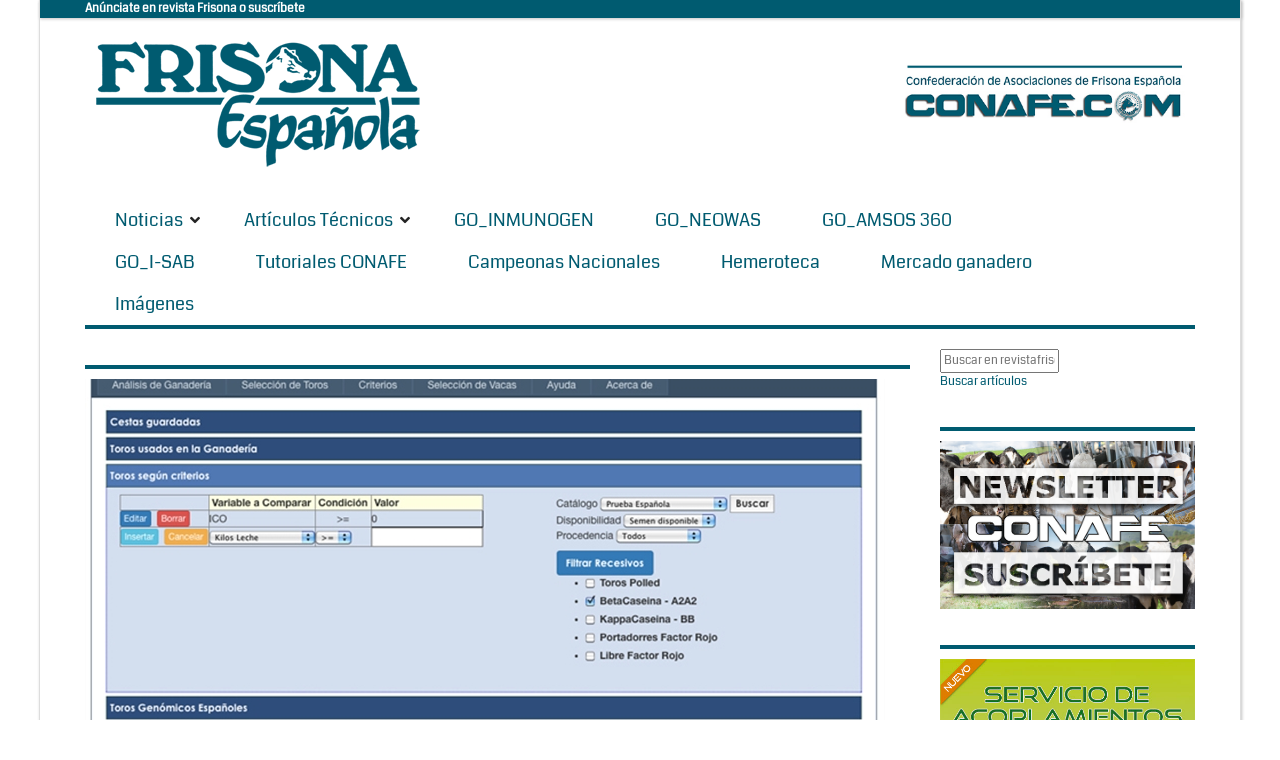

--- FILE ---
content_type: text/html; charset=Windows-1252
request_url: https://www.revistafrisona.com/Noticia/conafe-imparte-una-formaci243n-pr225ctica-de-conafemat-en-193vila-para-ganaderos-de-afriab
body_size: 101435
content:
<!DOCTYPE html>
<html  lang="es-ES">
<head id="Head"><meta content="text/html; charset=UTF-8" http-equiv="Content-Type" />
<meta name="REVISIT-AFTER" content="1 DAYS" />
<meta name="RATING" content="GENERAL" />
<meta name="RESOURCE-TYPE" content="DOCUMENT" />
<meta content="text/javascript" http-equiv="Content-Script-Type" />
<meta content="text/css" http-equiv="Content-Style-Type" />
<title>
	 CONAFE imparte una formación práctica de CONAFEMAT en Ávila para ganaderos de AFRIAB
</title><meta id="MetaDescription" name="DESCRIPTION" content="Los ganaderos de la Asociación Frisona de Ávila (AFRIAB), perteneciente a FEFRICALE (Federación Frisona de Castilla y León), recibieron ayer en la localidad abulense de San Pedro del Arroyo una jornada de formación práctica sobre CONAFEMAT, el programa de acoplamientos destinado a ganaderos de vacuno de leche.
 
El programa de acoplamientos CONAFEMAT ha sido diseñado por la Confederación de Asociaciones de Frisona Española (CONAFE) y la formación fue impartida por José Antonio Jiménez..." /><meta id="MetaRobots" name="ROBOTS" content="INDEX, FOLLOW" /><link href="/Resources/Shared/stylesheets/dnndefault/7.0.0/default.css?cdv=163" type="text/css" rel="stylesheet"/><link href="/Portals/0-System/Skins/NewsMagazine/common/bootstrap/css/bootstrap.min.css?cdv=163" type="text/css" rel="stylesheet"/><link href="/Resources/Search/SearchSkinObjectPreview.css?cdv=163" type="text/css" rel="stylesheet"/><link href="/Portals/0-System/Skins/NewsMagazine/common/fontawesome/css/fontawesome-all.min.css?cdv=163" type="text/css" rel="stylesheet"/><link href="/Portals/0-System/Skins/NewsMagazine/common/font-awesome-4.7.0/css/font-awesome.min.css?cdv=163" type="text/css" rel="stylesheet"/><link href="/Portals/0-System/Skins/NewsMagazine/common/css/base.css?cdv=163" type="text/css" rel="stylesheet"/><link href="/Portals/0-System/Skins/NewsMagazine/common/css/migrate.css?cdv=163" type="text/css" rel="stylesheet"/><link href="/Portals/0-System/Skins/NewsMagazine/skin.css?cdv=163" type="text/css" rel="stylesheet"/><link href="/DesktopModules/EasyDNNNews/Templates/_default/NewsMagazine/NewsMagazine.css?cdv=163" type="text/css" rel="stylesheet"/><link href="/DesktopModules/EasyDNNNews/Templates/_default/NewsMagazine/StylesCSS/custom_sa8twyel8hi.css?cdv=163" type="text/css" rel="stylesheet"/><link href="/DesktopModules/EasyDNNnews/Templates/_default/NewsMagazine/StylesCSS/custom_s5edguqlood.css?cdv=163" type="text/css" rel="stylesheet"/><link href="/Portals/0-System/Containers/NewsMagazine/container.css?cdv=163" type="text/css" rel="stylesheet"/><link href="/Portals/0/portal.css?cdv=163" type="text/css" rel="stylesheet"/><link href="/DesktopModules/EasyDNNNews/static/rateit/css/rateit.css?cdv=163" type="text/css" rel="stylesheet"/><link href="/DesktopModules/EasyDNNNews/static/common/common.css?cdv=163" type="text/css" rel="stylesheet"/><script src="/Resources/libraries/jQuery/03_05_01/jquery.js?cdv=163" type="text/javascript"></script><script src="/Resources/libraries/jQuery-Migrate/03_02_00/jquery-migrate.js?cdv=163" type="text/javascript"></script><script src="/Resources/libraries/jQuery-UI/01_12_01/jquery-ui.js?cdv=163" type="text/javascript"></script><link id="eds_skin_NewsMagazine_home_additionalResource_layout_boxed_css_0" rel="stylesheet" type="text/css" href="/Portals/0-System/Skins/NewsMagazine/assets/css/layout/boxed.css" /><link id="skinStyleCss_0-System_NewsMagazine_style_custom_savcupfukdr" rel="stylesheet" type="text/css" href="/Portals/0-System/Skins/NewsMagazine/assets/css/custom/savcupfukdr.css" /><link rel='SHORTCUT ICON' href='/Portals/0/favicon.ico?ver=Bjk4sR6RgOlo8d08_n1abg%3d%3d' type='image/x-icon' /><meta property="og:site_name" content="Revistafrisona.com" />  <meta property="og:title" content="CONAFE imparte una formación práctica de CONAFEMAT en Ávila para ganaderos de AFRIAB" />  <meta property="og:description" content="Los ganaderos de la Asociaci&oacute;n Frisona de &Aacute;vila (AFRIAB), perteneciente a&nbsp;FEFRICALE&nbsp;(Federaci&oacute;n Frisona de Castilla y Le&oacute;n), recibieron ayer en la localidad abulense de San Pedro del Arroyo una&nbsp;jornada de formaci&oacute;n pr&aacute;ctica sobre CONAFEMAT, el programa de acoplamientos destinado a ganaderos de vacuno de leche.
&nbsp;
El programa de acoplamientos CONAFEMAT ha sido dise&ntilde;ado por la Confederaci&oacute;n de Asociaciones de..." />  <meta property="og:url" content="https://www.revistafrisona.com/Noticia/conafe-imparte-una-formaci243n-pr225ctica-de-conafemat-en-193vila-para-ganaderos-de-afriab" />  <meta property="og:type" content="article" />    <meta property="og:image" content="https://www.revistafrisona.com/Portals/0/EasyDNNnews/2972/img-conafemat-web-frisona.jpg" />    <meta name="twitter:card" content="summary_large_image" />  <meta name="twitter:title" content="CONAFE imparte una formación práctica de CONAFEMAT en Ávila para ganaderos de AFRIAB" />  <meta name="twitter:description" content="Los ganaderos de la Asociaci&oacute;n Frisona de &Aacute;vila (AFRIAB), perteneciente a&nbsp;FEFRICALE&nbsp;(Federaci&oacute;n Frisona de Castilla y Le&oacute;n), recibieron ayer en la localidad..." />    <meta name="twitter:image" content="https://www.revistafrisona.com/Portals/0/EasyDNNnews/2972/img-conafemat-web-frisona.jpg" />  <script type="application/ld+json"><meta name="twitter:card" content="summary_large_image" />  <meta name="twitter:title" content="CONAFE imparte una formación práctica de CONAFEMAT en Ávila para ganaderos de AFRIAB" />  <meta name="twitter:description" content="Los ganaderos de la Asociaci&oacute;n Frisona de &Aacute;vila (AFRIAB), perteneciente a&nbsp;FEFRICALE&nbsp;(Federaci&oacute;n Frisona de Castilla y Le&oacute;n), recibieron ayer en la localidad..." />    <meta name="twitter:image" content="https://www.revistafrisona.com/Portals/0/EasyDNNnews/2972/img-conafemat-web-frisona.jpg" />  </script>     
        
			    <script type="text/javascript">
			      var _gaq = _gaq || [];
			      _gaq.push(['_setAccount', 'UA-40019235-1']);
			      _gaq.push(['_trackPageview']);
			 
			      (function() {
				    var ga = document.createElement('script'); ga.type = 'text/javascript'; ga.async = true;
				    ga.src = ('https:' == document.location.protocol ? 'https://ssl' : 'http://www') + '.google-analytics.com/ga.js';
				    var s = document.getElementsByTagName('script')[0]; s.parentNode.insertBefore(ga, s);
			      })();
			    </script>
				
				<!-- Google tag (gtag.js) -->
				<script async src="https://www.googletagmanager.com/gtag/js?id=G-41ZERW5BGX"></script>
				<script>
				  window.dataLayer = window.dataLayer || [];
				  function gtag(){dataLayer.push(arguments);}
				  gtag('js', new Date());
				  gtag('config', 'G-41ZERW5BGX');
				</script>
		  <meta name="viewport" content="width=device-width,initial-scale=1" /><script id="eds_jq2_2" src="/DesktopModules/EasyDNNNews/static/eds_jquery/eds2.2.3.js" type="text/javascript" data-minor-version="3"></script><script id="eds_js1_1" src="/DesktopModules/EasyDNNnews/static/EasyDnnSolutions/EasyDnnSolutions_1.1_2.2.js" type="text/javascript" data-minor-version="0" data-init-json="{&quot;instanceGlobal&quot;:&quot;EasyDnnSolutions1_1_instance&quot;,&quot;google&quot;:{&quot;maps&quot;:{&quot;api&quot;:{&quot;key&quot;:&quot;&quot;,&quot;libraries&quot;:[&quot;geometry&quot;,&quot;places&quot;]}}}}"></script></head>
<body id="Body">
    
    <form method="post" action="/Noticia/conafe-imparte-una-formaci243n-pr225ctica-de-conafemat-en-193vila-para-ganaderos-de-afriab" onsubmit="javascript:return WebForm_OnSubmit();" id="Form" enctype="multipart/form-data">
<div class="aspNetHidden">
<input type="hidden" name="__EVENTTARGET" id="__EVENTTARGET" value="" />
<input type="hidden" name="__EVENTARGUMENT" id="__EVENTARGUMENT" value="" />
<input type="hidden" name="__VIEWSTATE" id="__VIEWSTATE" value="ZEc/+emCI7VrjQ30y2f35o/GlkiEvCG+SaLYNvOwKfXXQb8vqti+h+C9JyJgFsyqo10u4KiNuJQBi1O0V1HddYjp+Hz2Y2S6AahabbuW2xzvCsJDxVjCbGVqyqqfUpFvaWUGdoJ/56EBitiV06Cjxrl8gs9JBgFfW/CjBFniaASdnCv6izlFBj1d/GMMu95ssICogNMMoDkM1fpBiQis8L69pgIW8cuJ1mrXDZbZPpH+SnlWb/Lu0lT/5IqzzQ8eRJLpWHHyZDC2nhXIOmiBjJIiDS/3QmIUmEQHjVwG7lHODBBue7kPbzZL2BkEKbdcZRzO9wVFyPwX6skVLoKyKeGlVwMneaK3cXssPMyN5k+NBbjC46h6bKWj+toG3MVRG4n7mUSeZBj91ewadNHC+E1UICsR/54dJtJ8lD/EWeaTuJ4eTonghixotL+tLKUUqmhmqBYmZtHTtDqZSArB7XRsq3NWA312szM/P0mqqX4hSWXndcur6+dCT0KKU4EVmMPfobYJMf4TZ/A7s1yQziS4Rv9eYmTZi0bY6BsXRmJFVW89tV4doBz6NrikROHNHuS8RG212aTbJtsjE0yc2ZQcy1UQFWRFv7ObdwMc3jVKTMlkismwmfHnJohy8DSKFASEpUh+vMwddrry+Wiq3SJD3KyGlBBLC5y//PTKT/Mefh5YVVn5TjNqwuFeSaXTUuL+LdneATHHkloK9MqQuTv6v9ck44Pa//nsKFzHqeoZ0uSi0DqN3ctdSQUqsa1wn3Mlg+s9cEfCZSRiP9ua52D0H1v0aOqws6GZUDSy6LCEeFEPrd+iVANr9s2sZKIcTwyMm00xMZ65Xn2yg9i8X9crtJfTLQ8LekK7asLrKy+4LShHJJQlGv3wQolxtV7aWr3HzhqSwezqppgRgLX5ru9g3sG9Wo/z7Z82xibtxo367DxyxjWu0u4OXNcTb9MuW13k2nayKTFkLcr3doLExXIuE5hASOblJcbfCo+Z1tDvS0bvSwROxIUfqyzhkM4BZhiDOdzpTy2JRlIi2HVGxivzz0xXn8YBnv/Rw9TRmfRWNeDrTj5MktB/bsyLyC5DTcSwYEYGJaUxPPfs3SiJgNYILq5vp97WJJxJbIzRJWxZweK5TMY+27oIk5Ly429qSzBmizUeY4fjO/1oR3Oxl3nczNx4aSf/iN0uiLiehRbNBOUPKiQelJgxHsXj3j2JOyj+OKmOVEFDjLbAKG02QersZkOGzp8IAlBDQJXg3Id2etl/+EV7KoQDRf2BjZoUEvwE7jpHRgp/EVbRleap10Q9o2e40WgoI7KQXgbzc3GfMGj6PSBT92kgoHmcqeOa8PGxG/oxMB0ohj48KnfHS5LnKIOBJRKqODMcG+ujxK9c5ZwqylNXUwBlRegjQnu2pWfymclAYuUDAGnusDbNUo98jyeM7mz2JV25pm2sYva08a4ZqZ5hChSlOY5VI5zxHiHbv0o/e8PXb2jBMEQmMFoi1EmftpHSPvATH7hhwE/Hf+Ov33RqCxyzrMCAb6kovZLfn57O340SipYoUOdtLv3hk/e9u78zd77ub/NFmEGTl29pFkJP730PPkOwL/iv8mQo7v9MR1SM2hkGIYMMCVTH8iDu9AS7XRcsfkaTTy+qrBUgyDGffWMfcUiH7tMtnNXFEGoXqnDi7fESVBd0CC81k7EVWwgBUUHR8xgrYzk0tABsSuN0ZByLBaILxjbSy/gCYA7ylgzCseLDkVklr5YwoypeNQtD6J/W9LuX/uHfuFeluMBjrSAsV8xcKhLY0o/Y+0ER5mhOOcowTzU3s5zMwLBhcUTh/o2Oxls2tXIjRr9RbOsO/[base64]/ew8oIvi6T37FrSBhQTqd3LYzMTPCG2ZDce77EfeFqaxPO8sVTTJxCA3RPvfLHYkfSiRgJ20caMHhoGo0VJxp9zQuc0RfdU/YZWp9toCOPBjSL6RVKKzznhMJrneqlrz66Ngl6ih7xt9lpS+Nei5duP0dPlslls1z69c41vwiEYKVKyX1Nt0lyRlEIdmGLK2YAi0M5iRsJgZvQHuBNTYaC0mLB1sH3R+nIZImYkvhX7eHyUmxN3JbI4MWC7S2sRgJWCihrDpmudjDb/gomESkEiRWXp/11qRIPyoTeWVpYzNcnWuOlvRw+bTmeWJQyJyI2IXX7LxEuWza6bWKrNCwWVfKVgx9oN0gEq7Ac+RW1nHxNICC/tkz0Z3YmAEViDbqX/DpNUjySEdTXyT2SZ2qAKVAeKfuoqxnFh6Qyw+ZoD7ktslCNAfN1ZPi83h3eKzhPAd0s/QMKwpOmAOtVTWN+MlkeNj31C5r1zigcWv5sNcNJHwuIf7pcKpVsXzvPMuCNA7hAdr3KEERye/[base64]/[base64]/FY9barKPT9ogo2MJJdIB7lv5heAZclT3/DxUOFNreT9zBQRAhnXqlA5ExfdiXXFjUl3wkuQhxnwv7v8l/I2YTL1DSur49x4k/7aIevGbqnRXsJFC/wdVJ8K1yxcPMhgdX5pW7R9i4w/4b0chV347nK+xIt3ZNgkEPT3OJHcAYBaZajsWjwbF0WDyxfrXUsPBsPTNwUR6VoxG9TzObJga50/fVuEH1tv/[base64]/oJ0oEaoSr+O52VME9mAlEhltLUAl3t04vEBJj4FBHorEY1/Z1a4kR2GvgmC2f4JIDn5zCdI9OZCh4872kdAhHRfQPxFjKU8qvKVdAnC4/RUlv0IW93AEbBLfIYV0GWq7BciBVsqipcaVQPBABaJ7L3HjeJ3Vl2XdUZUlg5qda9YN4WJNN80qCsRF4U+fIvyhoD7w==" />
</div>

<script type="text/javascript">
//<![CDATA[
var theForm = document.forms['Form'];
if (!theForm) {
    theForm = document.Form;
}
function __doPostBack(eventTarget, eventArgument) {
    if (!theForm.onsubmit || (theForm.onsubmit() != false)) {
        theForm.__EVENTTARGET.value = eventTarget;
        theForm.__EVENTARGUMENT.value = eventArgument;
        theForm.submit();
    }
}
//]]>
</script>


<script src="/WebResource.axd?d=pynGkmcFUV3TgAfvjrPj8DHtfS6Crw5f20DpYL-c_7oBIHZTHEaWLmXl_jg1&amp;t=638901608248157332" type="text/javascript"></script>


<script src="/ScriptResource.axd?d=nv7asgRUU0tu7nGnYgRP08-DTSdjqBvsmxiH0tAr2-FJDJVMM7yhtQktpKosVqEnPt7xK3HOmmhgZaMn65csv-vMj-v6315F0Seipn2i1KRavNrkzD2QF5astrI1&amp;t=ffffffff93d1c106" type="text/javascript"></script>
<script type="text/javascript">
//<![CDATA[
var __cultureInfo = {"name":"es-ES","numberFormat":{"CurrencyDecimalDigits":2,"CurrencyDecimalSeparator":",","IsReadOnly":false,"CurrencyGroupSizes":[3],"NumberGroupSizes":[3],"PercentGroupSizes":[3],"CurrencyGroupSeparator":".","CurrencySymbol":"€","NaNSymbol":"NaN","CurrencyNegativePattern":8,"NumberNegativePattern":1,"PercentPositivePattern":0,"PercentNegativePattern":0,"NegativeInfinitySymbol":"-?","NegativeSign":"-","NumberDecimalDigits":2,"NumberDecimalSeparator":",","NumberGroupSeparator":".","CurrencyPositivePattern":3,"PositiveInfinitySymbol":"?","PositiveSign":"+","PercentDecimalDigits":2,"PercentDecimalSeparator":",","PercentGroupSeparator":".","PercentSymbol":"%","PerMilleSymbol":"‰","NativeDigits":["0","1","2","3","4","5","6","7","8","9"],"DigitSubstitution":1},"dateTimeFormat":{"AMDesignator":"","Calendar":{"MinSupportedDateTime":"\/Date(-62135596800000)\/","MaxSupportedDateTime":"\/Date(253402297199999)\/","AlgorithmType":1,"CalendarType":1,"Eras":[1],"TwoDigitYearMax":2029,"IsReadOnly":false},"DateSeparator":"/","FirstDayOfWeek":1,"CalendarWeekRule":2,"FullDateTimePattern":"dddd, d\u0027 de \u0027MMMM\u0027 de \u0027yyyy H:mm:ss","LongDatePattern":"dddd, d\u0027 de \u0027MMMM\u0027 de \u0027yyyy","LongTimePattern":"H:mm:ss","MonthDayPattern":"d \u0027de\u0027 MMMM","PMDesignator":"","RFC1123Pattern":"ddd, dd MMM yyyy HH\u0027:\u0027mm\u0027:\u0027ss \u0027GMT\u0027","ShortDatePattern":"dd/MM/yyyy","ShortTimePattern":"H:mm","SortableDateTimePattern":"yyyy\u0027-\u0027MM\u0027-\u0027dd\u0027T\u0027HH\u0027:\u0027mm\u0027:\u0027ss","TimeSeparator":":","UniversalSortableDateTimePattern":"yyyy\u0027-\u0027MM\u0027-\u0027dd HH\u0027:\u0027mm\u0027:\u0027ss\u0027Z\u0027","YearMonthPattern":"MMMM\u0027 de \u0027yyyy","AbbreviatedDayNames":["do.","lu.","ma.","mi.","ju.","vi.","sá."],"ShortestDayNames":["D","L","M","X","J","V","S"],"DayNames":["domingo","lunes","martes","miércoles","jueves","viernes","sábado"],"AbbreviatedMonthNames":["ene.","feb.","mar.","abr.","may.","jun.","jul.","ago.","sep.","oct.","nov.","dic.",""],"MonthNames":["enero","febrero","marzo","abril","mayo","junio","julio","agosto","septiembre","octubre","noviembre","diciembre",""],"IsReadOnly":false,"NativeCalendarName":"calendario gregoriano","AbbreviatedMonthGenitiveNames":["ene.","feb.","mar.","abr.","may.","jun.","jul.","ago.","sep.","oct.","nov.","dic.",""],"MonthGenitiveNames":["enero","febrero","marzo","abril","mayo","junio","julio","agosto","septiembre","octubre","noviembre","diciembre",""]},"eras":[1,"d. C.",null,0]};//]]>
</script>

<script src="/ScriptResource.axd?d=zc7utP8BYx2gzQqzvqTI4TVelfrcIF1zQ3WXtOv0zOSkCOxfVn7inVzEHzE-qsY_C_WURRqvMXgoPYhGO0ykcYFL7aCGx3eYcBgomCYeTBAUnr-0UKVV30yLYhFXy6M1bnkGKQ2&amp;t=5c0e0825" type="text/javascript"></script>
<script src="/ScriptResource.axd?d=pnfgW_rnL4EQwu5bif7YG_YQNJKfK_zo94TFfZ6uyqqMqYE87kzlxhcTU8auBOGq3B_MI_2uiyGKVoF71TqhlE5_5C5fNmPfUCX_Pxc_0PqnA2LHb8ffQzNc2A_EZO-EnMmTKFDHtEB9KhQd0&amp;t=5c0e0825" type="text/javascript"></script>
<script type="text/javascript">
//<![CDATA[
function WebForm_OnSubmit() {
if (typeof(ValidatorOnSubmit) == "function" && ValidatorOnSubmit() == false) return false;
return true;
}
//]]>
</script>

<div class="aspNetHidden">

	<input type="hidden" name="__VIEWSTATEGENERATOR" id="__VIEWSTATEGENERATOR" value="CA0B0334" />
	<input type="hidden" name="__VIEWSTATEENCRYPTED" id="__VIEWSTATEENCRYPTED" value="" />
	<input type="hidden" name="__EVENTVALIDATION" id="__EVENTVALIDATION" value="vYygMS3mVHF2BMKdC13ThK6l2CtOefd3zmibxHiF7gZpwneO+5URp9P94jXKQhmKaFQ+Rd1lMsPuO2ugdG4QmSqtG9R4hObeRfzAw9Wr/28Tcsy4T0LZ2VT9VFWD58/yZu6wX0p+6KfMgxVm+51kgjgCocTXxyLJBsR+sZPrToemN61+Ke/vovK/WH6XOiEJdCLlNRjPopydzmVnTM9s76ImNqN68dv4rcsXKCNPuRjWOQW2hhnuboyOApRH51ZpoF3cCW/SRfJS80zjBFmn94NCrtPzjGF3xkLHVjfb33oVkDBawmMBYNp7+Up+WvHMlTrJj9uZS7ZzqFHMr6xKrnoojn5evKg3LBpHfV6trMYVBve7" />
</div><script src="/js/dnn.js?cdv=163" type="text/javascript"></script><script src="/js/dnn.modalpopup.js?cdv=163" type="text/javascript"></script><script src="/Resources/Shared/Scripts/jquery/jquery.hoverIntent.min.js?cdv=163" type="text/javascript"></script><script src="/Portals/0-System/Skins/NewsMagazine/common/bootstrap/js/bootstrap.bundle.js?cdv=163" type="text/javascript"></script><script src="/Portals/0-System/Skins/NewsMagazine/common/js/main.js?cdv=163" type="text/javascript"></script><script src="/js/dnncore.js?cdv=163" type="text/javascript"></script><script src="/DesktopModules/DnnC_CookieConsent/js/cookieconsent.1.0.9.min.js?cdv=163" type="text/javascript"></script><script src="/Resources/Search/SearchSkinObjectPreview.js?cdv=163" type="text/javascript"></script><script src="/js/dnn.servicesframework.js?cdv=163" type="text/javascript"></script><script src="/DesktopModules/EasyDNNNews/static/rateit/js/jquery.rateit_2.2.js?cdv=163" type="text/javascript"></script><script src="/DesktopModules/EasyDNNnewsWidgets/Controls/ContentBlocks/View/js/eds_contentBlocks.js?cdv=163" type="text/javascript"></script><script src="/Resources/Shared/Scripts/dnn.jquery.js?cdv=163" type="text/javascript"></script><script src="/DesktopModules/EasyDNNNews/js/jquery.cookie_2.2.js?cdv=163" type="text/javascript"></script><script src="/DesktopModules/EasyDNNNews/static/fluidvids/fluidvids_custom.min.js?cdv=163" type="text/javascript"></script>
<script type="text/javascript">
//<![CDATA[
Sys.WebForms.PageRequestManager._initialize('ScriptManager', 'Form', ['tdnn$ctr1468$ViewEasyDNNNewsMain$ctl00$upPanelComments','dnn_ctr1468_ViewEasyDNNNewsMain_ctl00_upPanelComments','tdnn$ctr1468$ViewEasyDNNNewsMain$ctl00$upContactForm','dnn_ctr1468_ViewEasyDNNNewsMain_ctl00_upContactForm','tdnn$ctr1501$ViewEasyDNNNewsSearch$upSearch','dnn_ctr1501_ViewEasyDNNNewsSearch_upSearch'], [], [], 90, '');
//]]>
</script>

        
        
        <script type="text/javascript">
    window.cookieconsent_options = {
        message: "<h3>AVISO INICIAL POLÍTICA DE COOKIES</h3><p><b>CONAFE-CONFEDERACION DE ASOCIACIONES DE FRISONA ESPAÑOLA</b> utiliza <b>COOKIES</b> para garantizar el correcto funcionamiento de nuestro portal web, mejorando la seguridad, para obtener una eficacia y una personalización superiores, para recoger datos estadísticos y para mostrarle publicidad relevante.<br />Si continúa navegando o pulsa el botón <b>ACEPTAR</b> consideraremos que acepta todo su uso. Puede obtener más información en nuestra <b>POLÍTICA DE COOKIES</b> en el pie de página.<a href='#null' data-cc-event='click:dismiss' target='_self' class='cc_btn cc_btn_accept_all' style='display:inline-block;background-color:#f1d600;color:#000;margin-left:8px;padding:8px 16px;border-radius:5px;text-decoration:none;font-size:14px;'>Rechazar</a><a href='https://www.revistafrisona.com/PoliticaCookies.aspx' target='_blank' class='cc_btn cc_btn_accept_all' style='display:inline-block;background-color:#f1d600;color:#000;padding:8px 16px;border-radius:5px;text-decoration:none;font-size:14px;'>Más información</a></p>",
        dismiss: "¡Acepto!",
        learnMore: "",
        link: "http://www.revistafrisona.com/privacy.aspx",
        theme: "light-bottom"
    };
</script>






<!-- loader_StyleWizardTemplateSection --><!-- loader_StyleWizardTemplateSectionEnd -->
<div class="eds_headertop" data-placeholder-selector=".eds_headertopHeight">
<div class="container">
<div id="dnn_headerTopLeft" class="eds_headerTopLeft float-left"><div class="DnnModule DnnModule-DNN_HTML DnnModule-1575"><a name="1575"></a>
<div class="eds_containers_NewsMagazine eds_templateGroup_noTitle eds_template_NoTitleNoPadding eds_style_custom_s2axyaossi0 eds_noTitleNoPadding">
	<div id="dnn_ctr1575_ContentPane"><!-- Start_Module_1575 --><div id="dnn_ctr1575_ModuleContent" class="DNNModuleContent ModDNNHTMLC">
	<div id="dnn_ctr1575_HtmlModule_lblContent" class="Normal">
	<strong style="text-align: right;"><span style="font-size: 12px;"><a href="/Inicio/Tarifas.aspx" target="_blank"></a><a href="/Tarifas" target="_blank"><span style="color: #ffffff;">An&uacute;nciate en revista Frisona o suscr&iacute;bete</span></a>&nbsp;</span></strong>
</div>

</div><!-- End_Module_1575 --></div>
	<div class="eds_clear"></div>
</div>

</div></div>
<div id="dnn_headerTopRight" class="eds_headerTopRight float-right DNNEmptyPane"></div>

</div>
</div>
<div class="eds_headertopHeight"></div>
<div class="EasyDNNSkin_NewsMagazine">
<header class="eds_header container">
<div>
<div class="eds_logoAndBanner">
<div class="eds_logo">
<a id="dnn_dnnLOGO_hypLogo" title="Revistafrisona.com" aria-label="Revistafrisona.com" href="https://www.revistafrisona.com/"><img id="dnn_dnnLOGO_imgLogo" src="/Portals/0/Skins/Frisona/img/FRISONA%20LOGO%20005b70%20ok.png?ver=N3DfMhBRLO8md0v_Wv2wsw%3d%3d" alt="Revistafrisona.com" /></a>
</div>
<div>
<div id="dnn_headerBanner"><div class="DnnModule DnnModule-DNN_HTML DnnModule-1473"><a name="1473"></a>
<div class="eds_containers_NewsMagazine eds_templateGroup_noTitle eds_template_NoTitleNoPadding eds_style_custom_s2axyaossi0 eds_noTitleNoPadding">
	<div id="dnn_ctr1473_ContentPane"><!-- Start_Module_1473 --><div id="dnn_ctr1473_ModuleContent" class="DNNModuleContent ModDNNHTMLC">
	<div id="dnn_ctr1473_HtmlModule_lblContent" class="Normal">
	<p style="text-align:center"><br />
<strong><span style="color:#005b70"><img alt="" src="/portals/0/images/BANNER%20CONAFE%20azul%20MINI%20prueba%20web.jpg" style="height:0px; width:0px" /><img alt="" src="/portals/0/images/BANNER%20CONAFE%20azul%20MINI%20prueba%20web.jpg" style="height:0px; vertical-align:middle; width:0px" /><img alt="" src="/portals/0/banners/cabecera%20conafe%20prueba.jpg" style="float:right; height:0px; margin-bottom:0px; margin-top:0px; width:1px" /><a href="/LinkClick.aspx?link=http%3a%2f%2fwww.conafe.com%2f&amp;tabid=216&amp;portalid=0&amp;mid=1473" target="_blank"><img alt="" src="/portals/0/banners/letras%20conafe%20con%20barra%20azul.jpg" style="height:82px; vertical-align:middle; width:300px" /></a></span></strong></p>

</div>

</div><!-- End_Module_1473 --></div>
	<div class="eds_clear"></div>
</div>

</div></div>
</div>
</div>
<div class="eds_fixedMenuAndTools">
<div class="container">
<div class="eds_menuAndTools" data-placeholder-selector=".eds_menuAndToolsHeight">
<div class="responsAbilityMenu">
<div class="raMenuTriggerWrapper">
<span class="raMenuTrigger"><span>Menú</span></span>
</div>
<div class="raMenuWrapper"><ol><li class="edsmm_menuItem edsmm_first edsmm_hasChild"><span><a class="edsmm_itemContainer" href="https://www.revistafrisona.com/Noticias">Noticias</a><span class="edsmm_childIndicator"></span></span><div class="edsmm_level_1"><div class="edsmm_menuListsContainer"><ol><li class="edsmm_menuItem edsmm_first"><span><a class="edsmm_itemContainer" href="https://www.revistafrisona.com/Noticias/CONAFE">CONAFE</a><span class="edsmm_childIndicator"></span></span></li><li class="edsmm_menuItem"><span><a class="edsmm_itemContainer" href="https://www.revistafrisona.com/Noticias/Concursos">Concursos</a><span class="edsmm_childIndicator"></span></span></li><li class="edsmm_menuItem"><span><a class="edsmm_itemContainer" href="https://www.revistafrisona.com/Noticias/Genética-y-Genómica">Gen&#233;tica y Gen&#243;mica</a><span class="edsmm_childIndicator"></span></span></li><li class="edsmm_menuItem"><span><a class="edsmm_itemContainer" href="https://www.revistafrisona.com/Noticias/Empresas">Empresas</a><span class="edsmm_childIndicator"></span></span></li><li class="edsmm_menuItem"><span><a class="edsmm_itemContainer" href="https://www.revistafrisona.com/Noticias/Eventos">Eventos</a><span class="edsmm_childIndicator"></span></span></li><li class="edsmm_menuItem"><span><a class="edsmm_itemContainer" href="https://www.revistafrisona.com/Noticias/Formación">Formaci&#243;n</a><span class="edsmm_childIndicator"></span></span></li><li class="edsmm_menuItem"><span><a class="edsmm_itemContainer" href="https://www.revistafrisona.com/Noticias/Política-agroganadera">Pol&#237;tica agroganadera</a><span class="edsmm_childIndicator"></span></span></li><li class="edsmm_menuItem"><span><a class="edsmm_itemContainer" href="https://www.revistafrisona.com/Noticias/Sector-lácteo">Sector l&#225;cteo</a><span class="edsmm_childIndicator"></span></span></li><li class="edsmm_menuItem"><span><a class="edsmm_itemContainer" href="https://www.revistafrisona.com/Noticias/Vídeos-e-infografías">V&#237;deos e infograf&#237;as</a><span class="edsmm_childIndicator"></span></span></li><li class="edsmm_menuItem edsmm_last"><span><a class="edsmm_itemContainer" href="https://www.revistafrisona.com/Noticias/-RealidadGanadera">#RealidadGanadera</a><span class="edsmm_childIndicator"></span></span></li></ol></div></div></li><li class="edsmm_menuItem edsmm_hasChild"><span><a class="edsmm_itemContainer" href="https://www.revistafrisona.com/Artículos-Técnicos">Art&#237;culos T&#233;cnicos</a><span class="edsmm_childIndicator"></span></span><div class="edsmm_level_1"><div class="edsmm_menuListsContainer"><ol><li class="edsmm_menuItem edsmm_first"><span><a class="edsmm_itemContainer" href="https://www.revistafrisona.com/Artículos-Técnicos/Alimentación">Alimentaci&#243;n</a><span class="edsmm_childIndicator"></span></span></li><li class="edsmm_menuItem"><span><a class="edsmm_itemContainer" href="https://www.revistafrisona.com/Artículos-Técnicos/Genética">Gen&#233;tica</a><span class="edsmm_childIndicator"></span></span></li><li class="edsmm_menuItem"><span><a class="edsmm_itemContainer" href="https://www.revistafrisona.com/Artículos-Técnicos/Gestión-Instalaciones">Gesti&#243;n / Instalaciones</a><span class="edsmm_childIndicator"></span></span></li><li class="edsmm_menuItem"><span><a class="edsmm_itemContainer" href="https://www.revistafrisona.com/Artículos-Técnicos/Leche">Leche</a><span class="edsmm_childIndicator"></span></span></li><li class="edsmm_menuItem"><span><a class="edsmm_itemContainer" href="https://www.revistafrisona.com/Artículos-Técnicos/Manejo">Manejo</a><span class="edsmm_childIndicator"></span></span></li><li class="edsmm_menuItem"><span><a class="edsmm_itemContainer" href="https://www.revistafrisona.com/Artículos-Técnicos/Medio-ambiente">Medio ambiente</a><span class="edsmm_childIndicator"></span></span></li><li class="edsmm_menuItem"><span><a class="edsmm_itemContainer" href="https://www.revistafrisona.com/Artículos-Técnicos/Recría">Recr&#237;a</a><span class="edsmm_childIndicator"></span></span></li><li class="edsmm_menuItem"><span><a class="edsmm_itemContainer" href="https://www.revistafrisona.com/Artículos-Técnicos/Reproducción">Reproducci&#243;n</a><span class="edsmm_childIndicator"></span></span></li><li class="edsmm_menuItem"><span><a class="edsmm_itemContainer" href="https://www.revistafrisona.com/Artículos-Técnicos/Sanidad">Sanidad</a><span class="edsmm_childIndicator"></span></span></li><li class="edsmm_menuItem edsmm_last"><span><a class="edsmm_itemContainer" href="https://www.revistafrisona.com/Artículos-Técnicos/Hemeroteca">Hemeroteca</a><span class="edsmm_childIndicator"></span></span></li></ol></div></div></li><li class="edsmm_menuItem"><span><a class="edsmm_itemContainer" href="https://www.revistafrisona.com/GO_INMUNOGEN">GO_INMUNOGEN</a><span class="edsmm_childIndicator"></span></span></li><li class="edsmm_menuItem"><span><a class="edsmm_itemContainer" href="https://www.revistafrisona.com/GO_NEOWAS">GO_NEOWAS</a><span class="edsmm_childIndicator"></span></span></li><li class="edsmm_menuItem"><span><a class="edsmm_itemContainer" href="https://www.revistafrisona.com/GO_AMSOS-360">GO_AMSOS 360</a><span class="edsmm_childIndicator"></span></span></li><li class="edsmm_menuItem"><span><a class="edsmm_itemContainer" href="https://www.revistafrisona.com/GO_I-SAB">GO_I-SAB</a><span class="edsmm_childIndicator"></span></span></li><li class="edsmm_menuItem"><span><a class="edsmm_itemContainer" href="https://www.revistafrisona.com/Tutoriales-CONAFE">Tutoriales CONAFE</a><span class="edsmm_childIndicator"></span></span></li><li class="edsmm_menuItem"><span><a class="edsmm_itemContainer" href="https://www.revistafrisona.com/vacas-campeonas-nacionales">Campeonas Nacionales</a><span class="edsmm_childIndicator"></span></span></li><li class="edsmm_menuItem"><span><a class="edsmm_itemContainer" href="https://www.revistafrisona.com/Hemeroteca">Hemeroteca</a><span class="edsmm_childIndicator"></span></span></li><li class="edsmm_menuItem"><span><a class="edsmm_itemContainer" href="https://www.revistafrisona.com/Mercado-ganadero">Mercado ganadero</a><span class="edsmm_childIndicator"></span></span></li><li class="edsmm_menuItem edsmm_last"><span><a class="edsmm_itemContainer" href="https://www.revistafrisona.com/Imagenes">Im&#225;genes</a><span class="edsmm_childIndicator"></span></span></li></ol></div>
</div>
<div class="eds_toolsTriggers">
<!--<span class="eds__userTrigger">User Menu</span>-->
<!--<span class="eds__searchTrigger">Search</span>-->
</div>
</div>
</div>
</div>
<div class="eds_menuAndToolsHeight"></div>
<div class="eds_userLoginContainer">
<div class="eds_userLogin clearfix">



<div id="dnn_LOGIN1_loginGroup" class="loginGroup">
    <a id="dnn_LOGIN1_enhancedLoginLink" title="Iniciar" class="secondaryActionsList" rel="nofollow" onclick="return dnnModal.show(&#39;https://www.revistafrisona.com/Login?returnurl=/Noticia/conafe-imparte-una-formaci243n-pr225ctica-de-conafemat-en-193vila-para-ganaderos-de-afriab&amp;popUp=true&#39;,/*showReturn*/true,300,650,true,&#39;&#39;)" href="https://www.revistafrisona.com/Login?returnurl=%2fNoticia%2fconafe-imparte-una-formaci243n-pr225ctica-de-conafemat-en-193vila-para-ganaderos-de-afriab">Iniciar</a>
</div>
</div>
<span class="eds_popUpClose eds__userLoginClose">Close</span>
</div>
<div class="eds_search">
<div>
<h4 class="eds_searchTitle">Buscar</h4>
<div class="clearfix">
<span id="dnn_dnnSearch_ClassicSearch">
    
    
    <span class="searchInputContainer" data-moreresults="Ver más resultados" data-noresult="No se han encontrado resultados">
        <input name="dnn$dnnSearch$txtSearch" type="text" maxlength="255" size="20" id="dnn_dnnSearch_txtSearch" class="NormalTextBox" aria-label="Search" autocomplete="off" placeholder="Buscar..." />
        <a class="dnnSearchBoxClearText" title="Limpiar texto de búsqueda"></a>
    </span>
    <a id="dnn_dnnSearch_cmdSearch" class="SearchButton" href="javascript:__doPostBack(&#39;dnn$dnnSearch$cmdSearch&#39;,&#39;&#39;)">Search</a>
</span>


<script type="text/javascript">
    $(function() {
        if (typeof dnn != "undefined" && typeof dnn.searchSkinObject != "undefined") {
            var searchSkinObject = new dnn.searchSkinObject({
                delayTriggerAutoSearch : 400,
                minCharRequiredTriggerAutoSearch : 2,
                searchType: 'S',
                enableWildSearch: true,
                cultureCode: 'es-ES',
                portalId: -1
                }
            );
            searchSkinObject.init();
            
            
            // attach classic search
            var siteBtn = $('#dnn_dnnSearch_SiteRadioButton');
            var webBtn = $('#dnn_dnnSearch_WebRadioButton');
            var clickHandler = function() {
                if (siteBtn.is(':checked')) searchSkinObject.settings.searchType = 'S';
                else searchSkinObject.settings.searchType = 'W';
            };
            siteBtn.on('change', clickHandler);
            webBtn.on('change', clickHandler);
            
            
        }
    });
</script>

</div>
</div>
<span class="eds_popUpClose eds__searchClose">Close</span>
</div>
</div>
</header>
<div id="dnn_headerWide" class="eds_headerContent DNNEmptyPane"></div>
<div id="dnn_ContentPane" class="container DNNEmptyPane"></div>
<div class="container">
<div class="row">
<div id="dnn_contentLeftPane" class="col-sm-4 DNNEmptyPane"></div>
<div id="dnn_contentMiddlePane" class="col-sm-4 DNNEmptyPane"></div>
<div id="dnn_contentRightPane" class="col-sm-4 DNNEmptyPane"></div>
</div>
</div>
<div class="eds_contentBellowBackground">
<div id="dnn_contentPane2" class="container DNNEmptyPane"></div>
<div class="container">
<div class="row">
<div id="dnn_leftPane2" class="col-sm-9 DNNEmptyPane"></div>
<div id="dnn_rightPane2" class="col-sm-3 DNNEmptyPane"></div>
</div>
<div class="row">
<div id="dnn_threeColumnLeftPane2" class="col-sm-4 DNNEmptyPane"></div>
<div id="dnn_threeColumnMiddlePane2" class="col-sm-4 DNNEmptyPane"></div>
<div id="dnn_threeColumnRightPane2" class="col-sm-4 DNNEmptyPane"></div>
</div>
</div>
</div>
<div id="dnn_contentPane3" class="container DNNEmptyPane"></div>
<div class="eds_paralaxBackground eds_pBackground1">
<div id="dnn_contentPane4" class="container DNNEmptyPane"></div>
</div>
<div id="dnn_contentPane5" class="container DNNEmptyPane"></div>
<div class="eds_contentBellow5Background">
<div id="dnn_contentPane6" class="container DNNEmptyPane"></div>
</div>
<div class="eds_paralaxBackground eds_pBackground2">
<div id="dnn_contentPane7" class="container DNNEmptyPane"></div>
</div>
<div class="container">
<div class="row">
<div id="dnn_leftPane8" class="col-sm-9"><div class="DnnModule DnnModule-EasyDNNnews DnnModule-1468"><a name="1468"></a>
<div class="eds_containers_NewsMagazine eds_templateGroup_default eds_template_Default eds_style_custom_s2axyaossi0">
	<h2 class="eds_bottomBorder"><span id="dnn_ctr1468_dnnTITLE_titleLabel" class="eds_containerTitle">EasyDNNNews</span>


</h2>
	<div id="dnn_ctr1468_ContentPane"><!-- Start_Module_1468 --><div id="dnn_ctr1468_ModuleContent" class="DNNModuleContent ModEasyDNNnewsC">
	
<script type="text/javascript">
	/*<![CDATA[*/
	
	
	
	
	
						eds2_2(function ($) {
							$('#dnn_ctr1468_ViewEasyDNNNewsMain_ctl00_pnlViewArticle_edn_printButton').on('click', function (){
								var prtContent = document.getElementById('dnn_ctr1468_ViewEasyDNNNewsMain_ctl00_pnlViewArticle'),
									spacelessTitle = 'CONAFE imparte una formación práctica de CONAFEMAT en Ávila para ganaderos de AFRIAB'.replace(/\s/g, '_'),
									WinPrint = window.open(this.href, spacelessTitle, 'toolbar=no,location=no,status=no,menubar=no,scrollbars=yes,resizable=yes,width=450,height=250');

								WinPrint.document.write("<!DOCTYPE html PUBLIC \"-//W3C//DTD XHTML 1.0 Strict//EN\" \"http://www.w3.org/TR/xhtml1/DTD/xhtml1-strict.dtd\">");
								WinPrint.document.write("<html><head><title>CONAFE imparte una formación práctica de CONAFEMAT en Ávila para ganaderos de AFRIAB</title><link rel=\"stylesheet\" type=\"text/css\" href=\"https://www.revistafrisona.com/DesktopModules/EasyDNNnews/Templates/_default/NewsMagazine/NewsMagazine.css\"/></head><body>");
								WinPrint.document.write("<div class=\"eds_news_module_1468 news NewsMagazine_Style_custom_s5edguqlood eds_style_custom_s5edguqlood eds_subCollection_news eds_news_NewsMagazine eds_template_Details_Article_Default eds_templateGroup_detailsArticleDefault eds_styleSwitchCriteria_portalSettingsSource eds_print\">")
								WinPrint.document.write(prtContent.innerHTML);
								WinPrint.document.write("</div></body></html>");
								WinPrint.document.close();
								WinPrint.focus();

								setTimeout(function () {
									WinPrint.print();
								}, 500);

								return false;
							});
						});
	
	
	
					function initContactForm(contactEmailFieldValue, formTitle)
					{
						eds2_2('#dnn_ctr1468_ViewEasyDNNNewsMain_ctl00_hfContactFormID').val(contactEmailFieldValue);
						eds2_2('#dnn_ctr1468_ViewEasyDNNNewsMain_ctl00_pnlContactInputForm').css('display','block');
						eds2_2('#dnn_ctr1468_ViewEasyDNNNewsMain_ctl00_pnlContactFormMessageSent').css('display','none');
						eds2_2('#dnn_ctr1468_ViewEasyDNNNewsMain_ctl00_lblContactFormTitle').html(formTitle);
					}
	
	

	eds2_2(function ($) {
		if (typeof edn_fluidvids != 'undefined')
			edn_fluidvids.init({
				selector: ['.edn_fluidVideo iframe'],
				players: ['www.youtube.com', 'player.vimeo.com']
			});
		
		
		

	});
	/*]]>*/
</script>



<div class="eds_news_module_1468 news NewsMagazine_Style_custom_s5edguqlood eds_style_custom_s5edguqlood eds_subCollection_news eds_news_NewsMagazine eds_template_Details_Article_Default eds_templateGroup_detailsArticleDefault eds_styleSwitchCriteria_portalSettingsSource">
	

	

	

	

	<div id="dnn_ctr1468_ViewEasyDNNNewsMain_ctl00_pnlViewArticle">
		
		
		
		
		
		
	<article class="edn_article edn_articleDetails">
		
		
		<div class="edn_mediaContainer">
			<img alt="CONAFE imparte una formación práctica de CONAFEMAT en Ávila para ganaderos de AFRIAB" src="/Portals/0/EasyDNNNews/2972/800400c1468EDNmainimg-conafemat-web-frisona.jpg"/>
			
		</div>
		
		
		<div class="edn_metaDetails"><!--<a href="https://www.revistafrisona.com/Noticia/author/superuser-account">SuperUser Account</a>-->
			Redacción Revista Frisona
			<time> / miércoles, 4 de julio de 2018</time>
			<div class="edn_articleCategories"> / Categoría: <a href="https://www.revistafrisona.com/Noticia/category/noticias" class="Noticias EDNcategorycolor-default">Noticias</a>, <a href="https://www.revistafrisona.com/Noticia/category/conafe-1" class="CONAFE EDNcategorycolor-default">CONAFE</a>, <a href="https://www.revistafrisona.com/Noticia/category/formacion-1" class="Formaci_n EDNcategorycolor-default">Formación</a></div>
		</div>

		
		
		
		<h1 class="edn_articleTitle">CONAFE imparte una formación práctica de CONAFEMAT en Ávila para ganaderos de AFRIAB</h1>
		
		<h2 class="edn_articleTitle edn_articleSubTitle">Impartida a ganaderos de la Cooperativa Alta Moraña de San Pedro del Arroyo (Ávila)</h2>
		

		
		<p style="margin: 0cm 0cm 0.0001pt;"><br class="Apple-interchange-newline" />
Los ganaderos de la Asociaci&oacute;n Frisona de &Aacute;vila (AFRIAB), perteneciente a&nbsp;<a href="http://fefricale.com/" target="_blank">FEFRICALE</a>&nbsp;(Federaci&oacute;n Frisona de Castilla y Le&oacute;n), recibieron ayer en la localidad abulense de San Pedro del Arroyo una&nbsp;jornada de formaci&oacute;n pr&aacute;ctica sobre CONAFEMAT, el programa de acoplamientos destinado a ganaderos de vacuno de leche.</p>
<p style="margin: 0cm 0cm 0.0001pt;">&nbsp;</p>
<p style="margin: 0cm 0cm 0.0001pt;">El programa de acoplamientos CONAFEMAT ha sido dise&ntilde;ado por la Confederaci&oacute;n de Asociaciones de Frisona Espa&ntilde;ola (<a href="http://www.conafe.com/" target="_blank">CONAFE</a>) y la formaci&oacute;n fue impartida por Jos&eacute; Antonio Jim&eacute;nez Montero, jefe del departamento t&eacute;cnico de CONAFE.</p>
<p style="margin: 0cm 0cm 0.0001pt;">&nbsp;</p>
<p style="margin: 0cm 0cm 0.0001pt;">Recordamos a nuestros ganaderos colaboradores que pueden&nbsp;usar la herramienta CONAFEMAT a trav&eacute;s de la&nbsp;<a href="http://www.conafe.com/" target="_blank">web de CONAFE</a>&nbsp;accediendo con la clave de&nbsp;<a href="http://213.0.29.171/intranet/" target="_blank">SINBAD</a>&nbsp;(que pueden solicitar contactando con nuestra oficina). Tambi&eacute;n que pueden&nbsp;consultar los tutoriales&nbsp;<em>online</em>&nbsp;del programa en&nbsp;<a href="https://www.youtube.com/channel/UC1NMLNvIn5TpwqsJhxRK-6A" target="_blank">nuestro canal de YouTube</a>.<br />
<br />
</p>
<iframe width="820" height="461" src="https://www.youtube.com/embed/1AUUPM69zp8?list=PLw3H0LRHH720buTI7Eulqg5PWNqJ2AyOh" frameborder="0" allow="autoplay; encrypted-media"></iframe>

		
		
		
		<div class="edn_fixedPrevNextArticleNavigation">
			
			<a class="edn_previusArticle" href="https://www.revistafrisona.com/Noticia/nuevas-pruebas-conafe-junio-2018">
				
				<span class="edn_fixedNavImage" style="height:140px;">
					<img alt="Nuevas pruebas CONAFE Junio 2018" src="/Portals/0/EasyDNNNews/2971/140140c1468EDNthumbimg-EVALUACION-GENETICA-CONAFE-JUNIO-2018.jpg"/>
				</span>
				<span class="edn_fixedNavTitle">Nuevas pruebas CONAFE Junio 2018</span>
				
				
			</a>
			
			
			<a class="edn_nextArticle" href="https://www.revistafrisona.com/Noticia/la-escuela-de-preparadores-conafe-2018-concluye-con-un-campeonato-de-gran-nivel">
				
				<span class="edn_fixedNavImage" style="height:140px;">
					<img alt="La Escuela de Preparadores CONAFE 2018 concluye con un Campeonato de gran nivel" src="/Portals/0/EasyDNNNews/2973/140140c1468EDNthumbimg-escuela-preparadores-2018.jpg"/>
				</span>
				<span class="edn_fixedNavTitle">La Escuela de Preparadores CONAFE 2018 concluye con un Campeonato de gran nivel</span>
				
				
			</a>
			
		</div>
		
		<div class="edn_socialPrintWrapper">
			
								<iframe src="https://www.facebook.com/plugins/like.php?locale=es_ES&href=https%3a%2f%2fwww.revistafrisona.com%2fNoticia%2fconafe-imparte-una-formaci243n-pr225ctica-de-conafemat-en-193vila-para-ganaderos-de-afriab&width=120&layout=button_count&action=like&size=large&show_faces=true&share=false&height=21" width="120" height="28" class="edNews_fbLike" style="border:none;overflow:hidden" scrolling="no" frameborder="0" allowTransparency="true"></iframe>
							
			
							<script type="text/javascript">
								var addthis_config = addthis_config ||{ };
								addthis_config.lang = 'es';
								addthis_config.ui_language = 'es';
							</script>
							<div class="addthis_inline_share_toolbox"></div>
							<script type="text/javascript" src="//s7.addthis.com/js/300/addthis_widget.js#pubid=ra-5a992d22a09479fe"></script>
							
			<span id="dnn_ctr1468_ViewEasyDNNNewsMain_ctl00_pnlViewArticle_edn_printButton" class="edn_printButton"><span>Print</span></span>
		</div>
		<!--
		Comentado por Nacho el 28/03/2019
		<div class="edn_metaDetails edn_clearFix">
			<span class="edn_numberOfVievs">2490</span>
			
		</div>
		-->
		
		<div class="edn_articleTags edn_clearFix">Tags: <a href="https://www.revistafrisona.com/Noticia/tag/conafe">CONAFE </a><a href="https://www.revistafrisona.com/Noticia/tag/conafemat">Conafemat </a><a href="https://www.revistafrisona.com/Noticia/tag/fefricale">Fefricale </a><a href="https://www.revistafrisona.com/Noticia/tag/formacion">Formación </a><a href="https://www.revistafrisona.com/Noticia/tag/formacion-conafemat">formación CONAFEMAT </a></div>
		
		
		
		
		
		
<div class="edn_aditionalBox edn_articleLinks">
<!--<h2><span>More links</span></h2>-->
	<h2><span>Enlaces</span></h2>
	<ul>


		<li>
			<a href="https://www.facebook.com/ConafeFrisona" target="_blank">Facebook</a><span class="edn_listDescription">S&#237;guenos en la p&#225;gina en Facebook de CONAFE - Frisona Espa&#241;ola</span>
		</li>


		<li>
			<a href="https://twitter.com/RevistaFrisona" target="_blank">Twitter</a><span class="edn_listDescription">S&#237;guenos en el Twitter de CONAFE - Frisona Espa&#241;ola</span>
		</li>


		<li>
			<a href="https://www.instagram.com/conafe_frisona/" target="_blank">Instagram</a><span class="edn_listDescription">S&#237;guenos en el Instagram de CONAFE - Frisona Espa&#241;ola</span>
		</li>


		<li>
			<a href="https://bit.ly/canalyoutubeCONAFE" target="_blank">Youtube</a><span class="edn_listDescription">Suscr&#237;bete al canal de YouTube de CONAFE - Frisona Espa&#241;ola</span>
		</li>


	</ul>
</div>



		
		
		
		
		
		
<div class="edn_aditionalBox edn_relatedArticles edn_aditionalBoxImage">
	<h2><span>Artículos relacionados</span></h2>

<!--  <h2><span>Related articles</span></h2>-->
	<ul>


		<li style="width:20%;height:175px">
			<a href="https://www.revistafrisona.com/Noticia/conafe-y-frisona-espanola-os-desean-una-feliz-navidad-y-un-prospero-2026"><img src="/Portals/0/EasyDNNNews/6242/300180c1468EDNthumbimg-cabecera-navidad-2025---2.jpg"/><span>CONAFE y Frisona Española os desean una Feliz Navidad y un próspero 2026</span></a>
		</li>


		<li style="width:20%;height:175px">
			<a href="https://www.revistafrisona.com/Noticia/nuevos-maestros-criadores-de-conafe-en-2025"><img src="/Portals/0/EasyDNNNews/6233/300180c1468EDNthumbimg-maestros-criadores.jpg"/><span>Nuevos Maestros Criadores de CONAFE en 2025</span></a>
		</li>


		<li style="width:20%;height:175px">
			<a href="https://www.revistafrisona.com/Noticia/ya-estan-disponibles-en-sinbad-los-informes-de-indices-geneticos-de-las-ganaderias-de-raza-frisona"><img src="/Portals/0/EasyDNNNews/6232/300180c1468EDNthumbimg-cabecera3.jpg"/><span>Ya están disponibles en SINBAD los informes de índices genéticos de las ganaderías de raza frisona</span></a>
		</li>


		<li style="width:20%;height:175px">
			<a href="https://www.revistafrisona.com/Noticia/1-taller-conafe-de-morfologia-y-genetica-de-la-raza-frisona"><img src="/Portals/0/EasyDNNNews/6229/300180c1468EDNthumbimg-practica.jpg"/><span>1º Taller CONAFE de Morfología y Genética de la raza Frisona</span></a>
		</li>


		<li style="width:20%;height:175px">
			<a href="https://www.revistafrisona.com/Noticia/conafe-colabora-en-varios-trabajos-cientificos-presentados-al-congreso-mundial-de-genetica-aplicada-a-la-produccion-ganadera-2026"><img src="/Portals/0/EasyDNNNews/6225/300180c1468EDNthumbimg-WCGALP26_CONAFE1.jpg"/><span>CONAFE colabora en varios trabajos científicos presentados al Congreso Mundial de Genética Aplicada a la Producción Ganadera 2026</span></a>
		</li>


	</ul>

</div>



		
		
		<input type="hidden" name="dnn$ctr1468$ViewEasyDNNNewsMain$ctl00$hfRate" id="dnn_ctr1468_ViewEasyDNNNewsMain_ctl00_hfRate" value=" .000" />
		<script type="text/javascript">
			// <![CDATA[
			eds2_2(function ($) {
				var isArticleRated= false;
				if(!false)
					isArticleRated=  $.cookie("EDNA-12972");
				var $rate_it = $(".EDN_article_rateit.M1468");
				$rate_it.bind('rated reset', function (e) {
					var ri = $(this);
					var value = ri.rateit('value');
					var articleid = 2972;
					$rate_it.rateit('readonly', true);
					ri.rateit('readonly', true);
					if(!false)
						$.cookie("EDNA-12972", "true");
					document.getElementById("dnn_ctr1468_ViewEasyDNNNewsMain_ctl00_hfRate").value = value;
					$.ajax(
						{
							url: "/DesktopModules/EasyDNNNews/Rater.aspx",
							type: "POST",
							data: { artid: articleid, rating: value },
							success: function (data) {
								ri.siblings('.current_rating').text(data);
							}
						});
				})
					.rateit('value', document.getElementById("dnn_ctr1468_ViewEasyDNNNewsMain_ctl00_hfRate").value)
					.rateit('readonly', isArticleRated)
					.rateit('step', 1);

				$('#dnn_ctr1468_ViewEasyDNNNewsMain_ctl00_upPanelComments').on('click', '#dnn_ctr1468_ViewEasyDNNNewsMain_ctl00_lbAddComment', function () {
					var $lbAddComment = $('#dnn_ctr1468_ViewEasyDNNNewsMain_ctl00_lbAddComment'),
						noErrors = true,

						$authorNameInput = $('#dnn_ctr1468_ViewEasyDNNNewsMain_ctl00_tbAddCommentName'),
						$authorEmailInput = $('#dnn_ctr1468_ViewEasyDNNNewsMain_ctl00_tbAddCommentEmail'),

						authorName,
						authorEmail,
						comment = $('#dnn_ctr1468_ViewEasyDNNNewsMain_ctl00_tbAddComment').val(),

						$noAuthorName = $('#dnn_ctr1468_ViewEasyDNNNewsMain_ctl00_lblAddCommentNameError'),
						$noAuthorEmail = $('#dnn_ctr1468_ViewEasyDNNNewsMain_ctl00_lblAddCommentEmailError'),
						$authorEmailNotValid = $('#dnn_ctr1468_ViewEasyDNNNewsMain_ctl00_lblAddCommentEmailValid'),
						$noComment = $('#dnn_ctr1468_ViewEasyDNNNewsMain_ctl00_lblAddCommentError'),
						$notValidCaptcha = $('#dnn_ctr1468_ViewEasyDNNNewsMain_ctl00_lblCaptchaError'),

						emailRegex = /^(([^<>()[\]\\.,;:\s@\"]+(\.[^<>()[\]\\.,;:\s@\"]+)*)|(\".+\"))@((\[[0-9]{1,3}\.[0-9]{1,3}\.[0-9]{1,3}\.[0-9]{1,3}\])|(([a-zA-Z\-0-9]+\.)+[a-zA-Z]{2,}))$/;


					if ($lbAddComment.data('disable'))
						return false;

					if ($authorNameInput.length > 0) {
						authorName = $authorNameInput.val();

						$noAuthorName.css('display', 'none');

						if (authorName == '') {
							$noAuthorName.css('display', 'block');
							noErrors = false;
						}
					}

					if ($authorEmailInput.length > 0) {
						authorEmail = $authorEmailInput.val();

						$noAuthorEmail.css('display', 'none');
						$authorEmailNotValid.css('display', 'none');

						if (authorEmail == '') {
							$noAuthorEmail.css('display', 'block');
							noErrors = false;
						} else if (!emailRegex.test(authorEmail)) {
							$authorEmailNotValid.css('display', 'block');
							noErrors = false;
						}
					}

					if ($('#dnn_ctr1468_ViewEasyDNNNewsMain_ctl00_pnlCommentsCaptcha').length > 0) {
						var commentsCaptchaResponse = grecaptcha.getResponse(window.eds_commentsform_captchaId);
						if (commentsCaptchaResponse.length == 0) {
							$('#dnn_ctr1468_ViewEasyDNNNewsMain_ctl00_hfCommentsFormCaptchaResponse').val('');
							$notValidCaptcha.css('display', 'block');
							noErrors = false;
						}
						else {
							$('#dnn_ctr1468_ViewEasyDNNNewsMain_ctl00_hfCommentsFormCaptchaResponse').val(commentsCaptchaResponse);
							$notValidCaptcha.css('display', 'none');
						}
					}

					if (comment == '') {
						$noComment.css('display', 'block');
						noErrors = false;
					} else
						$noComment.css('display', 'none');

					if (noErrors)
						$lbAddComment.data('disable', true);
					else
						return false;
				});
			});
			//*/ ]]>
		</script>
		<div id="dnn_ctr1468_ViewEasyDNNNewsMain_ctl00_upPanelComments">
			
				
				
				<input type="hidden" name="dnn$ctr1468$ViewEasyDNNNewsMain$ctl00$hfReplayToComment" id="dnn_ctr1468_ViewEasyDNNNewsMain_ctl00_hfReplayToComment" />
			
		</div>
		
		
	</article>

	
	</div>
	
</div>



<div id="dnn_ctr1468_ViewEasyDNNNewsMain_ctl00_pnlContactForm" class="eds_modalWrapper eds_contactForm eds_resizable eds_contactFormModalWindow_1468">
		
	<input type="hidden" name="dnn$ctr1468$ViewEasyDNNNewsMain$ctl00$hfContactFormID" id="dnn_ctr1468_ViewEasyDNNNewsMain_ctl00_hfContactFormID" />
	<div class="eds_modalContent eds_animated">
		<h3>
			<span id="dnn_ctr1468_ViewEasyDNNNewsMain_ctl00_lblContactFormTitle"></span></h3>
		<div>
			<div id="dnn_ctr1468_ViewEasyDNNNewsMain_ctl00_upContactForm">
			
					<div id="dnn_ctr1468_ViewEasyDNNNewsMain_ctl00_pnlContactFormMessageSent" class="eds_formStatus" style="display: none">
				
						<span id="dnn_ctr1468_ViewEasyDNNNewsMain_ctl00_lblMessageSent">Message sent.</span>
					
			</div>
					<div id="dnn_ctr1468_ViewEasyDNNNewsMain_ctl00_pnlContactInputForm">
				
						<div class="eds_labelAndInput eds_labelWidth100">
							<label for="dnn_ctr1468_ViewEasyDNNNewsMain_ctl00_tbContactFormYourName" id="dnn_ctr1468_ViewEasyDNNNewsMain_ctl00_lblContactFormYourName">Name:</label>
							<input name="dnn$ctr1468$ViewEasyDNNNewsMain$ctl00$tbContactFormYourName" type="text" id="dnn_ctr1468_ViewEasyDNNNewsMain_ctl00_tbContactFormYourName" class="text" />
							<span id="dnn_ctr1468_ViewEasyDNNNewsMain_ctl00_rfvPleaseName" style="display:none;">Please enter your name.</span>
							<span id="dnn_ctr1468_ViewEasyDNNNewsMain_ctl00_cvYourName" style="display:none;">Please enter your name.</span>
						</div>
						<div class="eds_labelAndInput eds_labelWidth100">
							<label for="dnn_ctr1468_ViewEasyDNNNewsMain_ctl00_tbContactFormYourEmail" id="dnn_ctr1468_ViewEasyDNNNewsMain_ctl00_lblContactFormYourEmail">Email:</label>
							<input name="dnn$ctr1468$ViewEasyDNNNewsMain$ctl00$tbContactFormYourEmail" type="text" id="dnn_ctr1468_ViewEasyDNNNewsMain_ctl00_tbContactFormYourEmail" class="text" />
							<span id="dnn_ctr1468_ViewEasyDNNNewsMain_ctl00_rfvPleaseEmail" style="display:none;">Please enter a valid email address.</span>
							<span id="dnn_ctr1468_ViewEasyDNNNewsMain_ctl00_revValidEmail" style="display:none;">Please enter a valid email address.</span>
							<span id="dnn_ctr1468_ViewEasyDNNNewsMain_ctl00_cvYourEmail" style="display:none;">Please enter your email.</span>
						</div>
						<div class="eds_labelAndInput eds_labelWidth100 eds_bigInput">
							<label for="dnn_ctr1468_ViewEasyDNNNewsMain_ctl00_tbContactFormSubject" id="dnn_ctr1468_ViewEasyDNNNewsMain_ctl00_lblContactFormSubject">Subject:</label>
							<input name="dnn$ctr1468$ViewEasyDNNNewsMain$ctl00$tbContactFormSubject" type="text" value="CONAFE imparte una formación práctica de CONAFEMAT en Ávila para ganaderos de AFRIAB" id="dnn_ctr1468_ViewEasyDNNNewsMain_ctl00_tbContactFormSubject" class="text" />
							<span id="dnn_ctr1468_ViewEasyDNNNewsMain_ctl00_rfvPleaseSubject" style="display:none;">Please enter a subject</span>
							<span id="dnn_ctr1468_ViewEasyDNNNewsMain_ctl00_cvEmailSubject" style="display:none;">Please enter a subject</span>
						</div>
						
						
						
						
						
						
						
						
						
						<div class="eds_labelAndInput eds_labelWidth100 eds_bigInput">
							<label for="dnn_ctr1468_ViewEasyDNNNewsMain_ctl00_tbContactFormMessage" id="dnn_ctr1468_ViewEasyDNNNewsMain_ctl00_lblContactFormMessage">Message:</label>
							<textarea name="dnn$ctr1468$ViewEasyDNNNewsMain$ctl00$tbContactFormMessage" rows="2" cols="20" id="dnn_ctr1468_ViewEasyDNNNewsMain_ctl00_tbContactFormMessage" class="eds_bigerInput">
</textarea>
							<span id="dnn_ctr1468_ViewEasyDNNNewsMain_ctl00_rfvPleaseMessage" style="display:none;">Please enter the message.</span>
						</div>
						
						
						
						<div class="edn_bottomButtonWrapper">
							<input type="submit" name="dnn$ctr1468$ViewEasyDNNNewsMain$ctl00$btnSendContactEmail" value="Send" onclick="javascript:WebForm_DoPostBackWithOptions(new WebForm_PostBackOptions(&quot;dnn$ctr1468$ViewEasyDNNNewsMain$ctl00$btnSendContactEmail&quot;, &quot;&quot;, true, &quot;vgContactForm&quot;, &quot;&quot;, false, false))" id="dnn_ctr1468_ViewEasyDNNNewsMain_ctl00_btnSendContactEmail" class="submit" />
						</div>
					
			</div>
				
		</div>
			<div id="dnn_ctr1468_ViewEasyDNNNewsMain_ctl00_uppContactForm" style="display:none;">
			
					<div class="eds_eventRegistrationLoading">
					</div>
				
		</div>
		</div>
		<span class="eds_modalClose eds_closeWindowButtonOuter" data-target-id='dnn_ctr1468_ViewEasyDNNNewsMain_ctl00_pnlContactForm'>x</span>
	</div>

	</div>






</div><!-- End_Module_1468 --></div>
	<div class="eds_clear"></div>
</div></div></div>
<div id="dnn_sidebarPane8" class="col-sm-3"><div class="DnnModule DnnModule-EasyDNNnewsSearch DnnModule-1501"><a name="1501"></a><div id="dnn_ctr1501_ContentPane"><!-- Start_Module_1501 --><div id="dnn_ctr1501_ModuleContent" class="DNNModuleContent ModEasyDNNnewsSearchC">
	

<div class="eds_news_NewsMagazine eds_subCollection_search eds_styleSwitchCriteria_module-1501 eds_template_default NewsMagazine_Style_custom_sa8twyel8hi eds_style_custom_sa8twyel8hi">
	
	
	<div id="dnn_ctr1501_ViewEasyDNNNewsSearch_upSearch">
		
			
			<div id="dnn_ctr1501_ViewEasyDNNNewsSearch_pnlSimpleSearch" class="search_input button_outside" onkeypress="javascript:return WebForm_FireDefaultButton(event, &#39;dnn_ctr1501_ViewEasyDNNNewsSearch_btnSearch&#39;)">
			
				<div id="dnn_ctr1501_ViewEasyDNNNewsSearch_pnlSearchBoxValue" class="input">
					<input name="dnn$ctr1501$ViewEasyDNNNewsSearch$tbSearchText" type="text" id="dnn_ctr1501_ViewEasyDNNNewsSearch_tbSearchText" placeholder="Buscar en revistafrisona" title="Search" aria-label="Search" />
					<span id="dnn_ctr1501_ViewEasyDNNNewsSearch_rfvtbSearchText" style="visibility:hidden;"></span>
				</div>
				<a id="dnn_ctr1501_ViewEasyDNNNewsSearch_btnSearch" class="do_search" href="javascript:WebForm_DoPostBackWithOptions(new WebForm_PostBackOptions(&quot;dnn$ctr1501$ViewEasyDNNNewsSearch$btnSearch&quot;, &quot;&quot;, true, &quot;vgNewsSearch1501&quot;, &quot;&quot;, false, true))"><span>Buscar artículos</span></a>              <!--Search</span></asp:LinkButton>-->
			
		</div>
		
	</div>
	
	
</div>

</div><!-- End_Module_1501 --></div>
</div><div class="DnnModule DnnModule-DNN_HTML DnnModule-1722"><a name="1722"></a>
<div class="eds_containers_NewsMagazine eds_templateGroup_default eds_template_Default eds_style_custom_s2axyaossi0">
	<h2 class="eds_bottomBorder"><span id="dnn_ctr1722_dnnTITLE_titleLabel" class="eds_containerTitle"> </span>


</h2>
	<div id="dnn_ctr1722_ContentPane"><!-- Start_Module_1722 --><div id="dnn_ctr1722_ModuleContent" class="DNNModuleContent ModDNNHTMLC">
	<div id="dnn_ctr1722_HtmlModule_lblContent" class="Normal">
	<p style="text-align: center;"><a href="https://conafe.us20.list-manage.com/subscribe?u=bada3860defc00383b89220a5&amp;id=c91937cd5b" target="_blank"><img alt="" src="/portals/0/banners/BANNER%20NEWSLETTER.jpg" style="width: 100%; vertical-align: middle;" /></a></p>

</div>

</div><!-- End_Module_1722 --></div>
	<div class="eds_clear"></div>
</div></div><div class="DnnModule DnnModule-DNN_HTML DnnModule-1754"><a name="1754"></a>
<div class="eds_containers_NewsMagazine eds_templateGroup_default eds_template_Default eds_style_custom_s2axyaossi0">
	<h2 class="eds_bottomBorder"><span id="dnn_ctr1754_dnnTITLE_titleLabel" class="eds_containerTitle">Text/HTML</span>


</h2>
	<div id="dnn_ctr1754_ContentPane"><!-- Start_Module_1754 --><div id="dnn_ctr1754_ModuleContent" class="DNNModuleContent ModDNNHTMLC">
	<div id="dnn_ctr1754_HtmlModule_lblContent" class="Normal">
	<p style="text-align: center;"><a href="mailto:acoplamientos@conafe.com?subject=Estoy%20interesado%20en%20el%20Servicio%20de%20Acoplamientos%20de%20CONAFE&amp;body=Hola.%20Desear%C3%ADa%20recibir%20m%C3%A1s%20informaci%C3%B3n%20sobre%20el%20Servicio%20de%20Acoplamientos%20de%20CONAFE.%20Mis%20datos%20de%20contacto%20son%3A%0A%0A-%20Nombre%20y%20c%C3%B3digo%20de%20la%20ganader%C3%ADa%3A%0A-%20Nombre%20y%20apellido%20del%20titular%3A%0A-%20Tel%C3%A9fono%3A%0A-%20Email%3A"><img alt="" src="/portals/0/banners/BANNER%20ACOPLAMIENTOS_CONAFE%20v%20CUADRADA.jpg" style="width: 100%;" title="" /></a></p>

</div>

</div><!-- End_Module_1754 --></div>
	<div class="eds_clear"></div>
</div></div><div class="DnnModule DnnModule-DNN_HTML DnnModule-1522"><a name="1522"></a>
<div class="eds_containers_NewsMagazine eds_templateGroup_default eds_template_Default eds_style_custom_s2axyaossi0">
	<h2 class="eds_bottomBorder"><span id="dnn_ctr1522_dnnTITLE_titleLabel" class="eds_containerTitle">PORTADA REVISTA</span>


</h2>
	<div id="dnn_ctr1522_ContentPane"><!-- Start_Module_1522 --><div id="dnn_ctr1522_ModuleContent" class="DNNModuleContent ModDNNHTMLC">
	<div id="dnn_ctr1522_HtmlModule_lblContent" class="Normal">
	<p style="text-align:center"><a href="/Inicio/Numero-Actual" target="_blank"><img alt="" src="/portals/0/images/PORTADA%20270.jpg" style="width: 100%; height: 100%;" /></a><br />
<strong><span style="font-size:16px"><a href="/Inicio/Numero-Actual">Revista Frisona Española n&ordm; 270<br />
Noviembre/Diciembre&nbsp;2025</a><br />
<br />
<span style="background-color:#ffffff"><a href="/Tarifas" target="_blank">SUSCRÍBETE POR SOLO 48&euro;*/AÑO</a></span></span></strong></p>

</div>

</div><!-- End_Module_1522 --></div>
	<div class="eds_clear"></div>
</div></div><div class="DnnModule DnnModule-DNN_HTML DnnModule-1520"><a name="1520"></a>
<div class="eds_containers_NewsMagazine eds_templateGroup_default eds_template_Default eds_style_custom_s2axyaossi0">
	<h2 class="eds_bottomBorder"><span id="dnn_ctr1520_dnnTITLE_titleLabel" class="eds_containerTitle">RAZONES GENOTIPAR</span>


</h2>
	<div id="dnn_ctr1520_ContentPane"><!-- Start_Module_1520 --><div id="dnn_ctr1520_ModuleContent" class="DNNModuleContent ModDNNHTMLC">
	<div id="dnn_ctr1520_HtmlModule_lblContent" class="Normal">
	<p style="text-align: center;"><a href="/Portals/0/documentos%20pdfs/Razones_Genotipar_CONAFE_2021.pdf" target="_blank"><img alt="Diez razones por las que genotipar con CONAFE" longdesc="Diez razones por las que genotipar con CONAFE" src="/portals/0/banners/BANNER%2010%20VENTAJAS%20GENOTIPAR.jpg" style="width: 100%; vertical-align: middle;" /></a></p>

</div>

</div><!-- End_Module_1520 --></div>
	<div class="eds_clear"></div>
</div></div><div class="DnnModule DnnModule-DNN_HTML DnnModule-1747"><a name="1747"></a>
<div class="eds_containers_NewsMagazine eds_templateGroup_default eds_template_Default eds_style_custom_s2axyaossi0">
	<h2 class="eds_bottomBorder"><span id="dnn_ctr1747_dnnTITLE_titleLabel" class="eds_containerTitle">BANNER CUADRADO GRANDES CAMPEONAS</span>


</h2>
	<div id="dnn_ctr1747_ContentPane"><!-- Start_Module_1747 --><div id="dnn_ctr1747_ModuleContent" class="DNNModuleContent ModDNNHTMLC">
	<div id="dnn_ctr1747_HtmlModule_lblContent" class="Normal">
	<p style="text-align: center;"><a href="/Noticia/vacas-grandes-campeonas-nacionales-de-raza-frisona" target="_blank"><img alt="" src="/portals/0/banners/banner%20cuadrado%20grandes%20campeonas.jpg" style="width: 100%; vertical-align: middle;" /></a></p>

</div>

</div><!-- End_Module_1747 --></div>
	<div class="eds_clear"></div>
</div></div><div class="DnnModule DnnModule-EasyDNNnewsWidgets DnnModule-1507"><a name="1507"></a><div id="dnn_ctr1507_ContentPane"><!-- Start_Module_1507 -->ÚLTIMAS NOTICIAS PUBLICADAS<div id="dnn_ctr1507_ModuleContent" class="DNNModuleContent ModEasyDNNnewsWidgetsC">
	
<script>
	eds2_2(function ($) {
		$('#edn__contentBlock_1507').edNewsContentBlock({
			websiteClientRoot: '/',
			portalId: 0,
			moduleId: 1507,
			tabId: 78,
			itemsPerPage: 5,
			initialContentItemCount: 4723,
			masonry: false
		});
	});
</script>
<div class="edn__contentBlock_wrapper edn__contentBlock_hoverSwitch edn__contentBlock_disablePreviousPage eds_news_NewsMagazine eds_subCollection_contentBlock eds_styleSwitchCriteria_module-1507 eds_template_List-08__small-articles-list NewsMagazine_Style_custom_sa8twyel8hi eds_style_custom_sa8twyel8hi eds_templateGroup_contentBlockSimpleList edn__contentBlock_pageReady" id="edn__contentBlock_1507"><!--ArticleRepeat:Before:-->
<div class="edn__contentBlock_header">
	
	
	<ul class="edn__contentBlock_visibleItemList edn__contentBlock_itemList">
<li class="edn__contentBlock_active" data-meta="{&quot;contentKey&quot;:&quot;-1&quot;}"><span>Todo</span></li>
<li class="Noticias EDNcategorycolor-default" data-meta="{&quot;contentKey&quot;:&quot;2&quot;}"><span>Noticias</span></li>
</ul>

	<div class="edn__contentBlock_hiddenItemWrapper">
		<div class="edn_contentBlock_trigger">More</div>
		<ol class="edn__contentBlock_itemList edn__contentBlock_hiddenItemList"></ol>
	</div>
	
</div>
<div class="edn_mainWrapper">
	<div class="edn_simpleList">
<div class="edn__articleListWrapper edn_1507_article_list_wrapper"><!--ArticleTemplate-->
		<article>
			<h2>
				<a href="https://www.revistafrisona.com/Noticia/cantabria-convoca-las-ayudas-de-la-solicitud-unica-para-2026" target="_self">
					
					<span><img class="edn_articleImage" alt="Cantabria convoca las ayudas de la Solicitud Única para 2026" src="/Portals/0/EasyDNNNews/6260/11570c1507EDNthumbimg-cabecera-Vacas-pastando.jpg"/></span>
					
					Cantabria convoca las ayudas de la Solicitud Única para 2026
				</a>
			</h2>
			<div class="edn_metaDetails">
				<time>martes, 13 de enero de 2026</time>
			</div>
		</article>
<!--ArticleTemplate-->
		<article>
			<h2>
				<a href="https://www.revistafrisona.com/Noticia/nueva-junta-de-gobierno-de-afca-para-los-proximos-4-anos" target="_self">
					
					<span><img class="edn_articleImage" alt="Nueva Junta de Gobierno de AFCA para los próximos 4 años" src="/Portals/0/EasyDNNNews/6259/11570c1507EDNthumbimg-cabecera-LOGO-AFCA.jpg"/></span>
					
					Nueva Junta de Gobierno de AFCA para los próximos 4 años
				</a>
			</h2>
			<div class="edn_metaDetails">
				<time>martes, 13 de enero de 2026</time>
			</div>
		</article>
<!--ArticleTemplate-->
		<article>
			<h2>
				<a href="https://www.revistafrisona.com/Noticia/animales-calificados-ex-y-mb-en-noviembre-y-diciembre-de-2025" target="_self">
					
					<span><img class="edn_articleImage" alt="Animales calificados EX y MB en noviembre y diciembre de 2025" src="/Portals/0/EasyDNNNews/6258/11570c1507EDNthumbimg-cabecera-animales-calificados.jpg"/></span>
					
					Animales calificados EX y MB en noviembre y diciembre de 2025
				</a>
			</h2>
			<div class="edn_metaDetails">
				<time>lunes, 12 de enero de 2026</time>
			</div>
		</article>
<!--ArticleTemplate-->
		<article>
			<h2>
				<a href="https://www.revistafrisona.com/Noticia/agricultores-y-ganaderos-aceptan-la-propuesta-del-govern-y-levantaran-el-corte-en-el-port-de-tarragona" target="_self">
					
					<span><img class="edn_articleImage" alt="Agricultores y ganaderos aceptan la propuesta del Govern y levantarán el corte en el Port de Tarragona" src="/Portals/0/EasyDNNNews/6257/11570c1507EDNthumbimg-reunion.jpg"/></span>
					
					Agricultores y ganaderos aceptan la propuesta del Govern y levantarán el corte en el Port de Tarragona
				</a>
			</h2>
			<div class="edn_metaDetails">
				<time>lunes, 12 de enero de 2026</time>
			</div>
		</article>
<!--ArticleTemplate-->
		<article>
			<h2>
				<a href="https://www.revistafrisona.com/Noticia/ecogan-en-el-vacuno-lechero-que-deben-saber-las-ganaderias-de-raza-frisona" target="_self">
					
					<span><img class="edn_articleImage" alt="ECOGAN en el vacuno lechero: qué deben saber las ganaderías de raza frisona" src="/Portals/0/EasyDNNNews/6256/11570c1507EDNthumbimg-logoecogan.jpg"/></span>
					
					ECOGAN en el vacuno lechero: qué deben saber las ganaderías de raza frisona
				</a>
			</h2>
			<div class="edn_metaDetails">
				<time>viernes, 9 de enero de 2026</time>
			</div>
		</article>
</div><!--ArticleRepeat:After:-->
		<p class="eds_noContent">No content</p>
		<p class="eds_contentError">A problem occurred while loading content.</p>
	</div>
</div>

<div class="edn_pagination">
	<span class="edn__contentBlock_previousPage">Previous</span>
	<span class="edn__contentBlock_nextPage">Next</span>
</div>

</div>

</div><!-- End_Module_1507 --></div>
</div><div class="DnnModule DnnModule-DNN_HTML DnnModule-1631"><a name="1631"></a>
<div class="eds_containers_NewsMagazine eds_templateGroup_default eds_template_Default eds_style_custom_s2axyaossi0">
	<h2 class="eds_bottomBorder"><span id="dnn_ctr1631_dnnTITLE_titleLabel" class="eds_containerTitle">INSTAGRAM</span>


</h2>
	<div id="dnn_ctr1631_ContentPane"><!-- Start_Module_1631 --><div id="dnn_ctr1631_ModuleContent" class="DNNModuleContent ModDNNHTMLC">
	<div id="dnn_ctr1631_HtmlModule_lblContent" class="Normal">
	<p style="text-align: center;"><img alt="Página de CONAFE y Revista Frisona Española en INSTAGRAM" height="0" longdesc="Página de CONAFE y Revista Frisona Española en INSTAGRAM" src="/portals/0/banners/BANNER%20INSTAGRAM.jpg" style="vertical-align: middle;" width="0" /><a href="/LinkClick.aspx?link=https%3a%2f%2fwww.instagram.com%2fconafe_frisona%2f&amp;tabid=216&amp;portalid=0&amp;mid=1631" target="_blank"><img alt="Página de CONAFE y Revista Frisona Española en INSTAGRAM" longdesc="Página de CONAFE y Revista Frisona Española en INSTAGRAM" src="/portals/0/banners/BANNER%20INSTAGRAM.jpg" style="width: 100%; vertical-align: middle;" /></a></p>

</div>

</div><!-- End_Module_1631 --></div>
	<div class="eds_clear"></div>
</div></div><div class="DnnModule DnnModule-DNN_HTML DnnModule-1628"><a name="1628"></a>
<div class="eds_containers_NewsMagazine eds_templateGroup_default eds_template_Default eds_style_custom_s2axyaossi0">
	<h2 class="eds_bottomBorder"><span id="dnn_ctr1628_dnnTITLE_titleLabel" class="eds_containerTitle">YOUTUBE</span>


</h2>
	<div id="dnn_ctr1628_ContentPane"><!-- Start_Module_1628 --><div id="dnn_ctr1628_ModuleContent" class="DNNModuleContent ModDNNHTMLC">
	<div id="dnn_ctr1628_HtmlModule_lblContent" class="Normal">
	<p style="text-align: center;"><a href="/LinkClick.aspx?link=https%3a%2f%2fwww.youtube.com%2fchannel%2fUC1NMLNvIn5TpwqsJhxRK-6A&amp;tabid=216&amp;portalid=0&amp;mid=1628" target="_blank"><img alt="" src="/portals/0/banners/BANNER%20YOUTUBE%20400.jpg" style="width: 100%; vertical-align: middle; margin-top: 5px; margin-bottom: 5px;" /></a></p>

</div>

</div><!-- End_Module_1628 --></div>
	<div class="eds_clear"></div>
</div></div></div>
</div>
</div>
<div id="dnn_contentPane8" class="container DNNEmptyPane"></div>
<div class="container">
<div class="row">
<div id="dnn_sidebarLeftPane8" class="col-sm-4 DNNEmptyPane"></div>
<div id="dnn_rightPane8" class="col-sm-8 DNNEmptyPane"></div>
</div>
</div>
<div class="eds_bottomBannerBg">
<div id="dnn_BottomBanner" class="container DNNEmptyPane"></div>
</div>
<div id="dnn_BottomPane1" class="container DNNEmptyPane"></div>
<div id="dnn_BottomPane2" class="eds_bottomPaneWide DNNEmptyPane"></div>
<div id="dnn_BottomPane3" class="container DNNEmptyPane"></div>
<footer class="edsFooterBackground clearfix">
<div class="container">
<div class="row">
<div class="col-xs-12 col-sm-6 col-md-3 footerBoxContainer" >
<div id="dnn_Footer1" class="footerBox DNNEmptyPane"></div>
</div>
<div class="col-xs-12 col-sm-6 col-md-3 footerBoxContainer">
<div id="dnn_Footer2" class="footerBox DNNEmptyPane"></div>
</div>
<div class="col-xs-12 col-sm-6 col-md-3 footerBoxContainer">
<div id="dnn_Footer3" class="footerBox DNNEmptyPane"></div>
</div>
<div class="col-xs-12 col-sm-6 col-md-3 footerBoxContainer">
<div id="dnn_Footer4" class="footerBox DNNEmptyPane"></div>
</div>
</div>
</div>
<div class="container">
<div class="row">
<div id="dnn_Footer5" class="col-sm-4 footerBoxContainer2"><div class="DnnModule DnnModule-DNN_HTML DnnModule-1570"><a name="1570"></a>
<div class="eds_containers_NewsMagazine eds_templateGroup_default eds_template_Default eds_style_custom_s2axyaossi0">
	<h2 class="eds_bottomBorder"><span id="dnn_ctr1570_dnnTITLE_titleLabel" class="eds_containerTitle">Text/HTML</span>


</h2>
	<div id="dnn_ctr1570_ContentPane"><!-- Start_Module_1570 --><div id="dnn_ctr1570_ModuleContent" class="DNNModuleContent ModDNNHTMLC">
	<div id="dnn_ctr1570_HtmlModule_lblContent" class="Normal">
	<p style="text-align: center;"><img alt="" src="/portals/0/images/logofrisonaweb250.jpg" style="vertical-align: middle;" width="0" height="0" /><br />
<img alt="" src="/portals/0/images/FRISONA%20LOGO%20blanco%20250px.png" style="vertical-align: middle;" width="250" height="107" /></p>
</div>

</div><!-- End_Module_1570 --></div>
	<div class="eds_clear"></div>
</div></div></div>
<div id="dnn_Footer6" class="col-sm-4 footerBoxContainer2"><div class="DnnModule DnnModule-DNN_HTML DnnModule-1571"><a name="1571"></a>
<div class="eds_containers_NewsMagazine eds_templateGroup_default eds_template_Default eds_style_custom_s2axyaossi0">
	<h2 class="eds_bottomBorder"><span id="dnn_ctr1571_dnnTITLE_titleLabel" class="eds_containerTitle">Text/HTML</span>


</h2>
	<div id="dnn_ctr1571_ContentPane"><!-- Start_Module_1571 --><div id="dnn_ctr1571_ModuleContent" class="DNNModuleContent ModDNNHTMLC">
	<div id="dnn_ctr1571_HtmlModule_lblContent" class="Normal">
	<p style="text-align: left;"><span style="font-size: 14px; line-height: 21px; font-family: Tahoma;"><strong>QUI&Eacute;NES SOMOS</strong></span></p>
<div style="text-align: left;"><span><strong>La revista Frisona Espa&ntilde;ola y la web revistafrisona.com son los medios de comunicaci&oacute;n de la Confederaci&oacute;n de Asociaciones de Frisona Espa&ntilde;ola (CONAFE). La edici&oacute;n en papel de Frisona Espa&ntilde;ola, con <strong style="text-align: justify;">periodicidad bimestral,</strong> se publica ininterrumpidamente desde 1981.</strong></span></div>
<p>&nbsp;</p>
</div>

</div><!-- End_Module_1571 --></div>
	<div class="eds_clear"></div>
</div></div></div>
<div id="dnn_Footer7" class="col-sm-4 footerBoxContainer2"><div class="DnnModule DnnModule-DNN_HTML DnnModule-1516"><a name="1516"></a>
<div class="eds_containers_NewsMagazine eds_templateGroup_default eds_template_Default eds_style_custom_s2axyaossi0">
	<h2 class="eds_bottomBorder"><span id="dnn_ctr1516_dnnTITLE_titleLabel" class="eds_containerTitle">Text/HTML</span>


</h2>
	<div id="dnn_ctr1516_ContentPane"><!-- Start_Module_1516 --><div id="dnn_ctr1516_ModuleContent" class="DNNModuleContent ModDNNHTMLC">
	<div id="dnn_ctr1516_HtmlModule_lblContent" class="Normal">
	<span style="font-style: normal; font-variant: normal; font-weight: bolder; font-size: 14px; line-height: 21px; font-family: Tahoma;">S&Iacute;GUENOS</span>&nbsp;<br />
<br />
&nbsp;&nbsp;<a href="https://www.facebook.com/ConafeFrisona/" target="_blank"><img alt="" src="[data-uri]" /></a>&nbsp;&nbsp;<a href="https://twitter.com/RevistaFrisona" target="_blank"><img alt="" src="[data-uri]" /></a>&nbsp; &nbsp;<a href="https://www.instagram.com/conafe_frisona/" target="_blank"><img alt="" src="[data-uri]" /></a>&nbsp;&nbsp;&nbsp;<a href="http://bit.ly/canalyoutubeCONAFE" target="_blank"><img alt="" src="[data-uri]" /></a>
</div>

</div><!-- End_Module_1516 --></div>
	<div class="eds_clear"></div>
</div></div></div>
</div>
</div>
<div style="overflow: auto; position: absolute; height: 0pt; width: 0pt;">
<a href="https://www.mevlanakidsabaya.com/" title="girls abaya">girls abaya</a>
</div>
<div style="overflow: auto; position: absolute; height: 0pt; width: 0pt;">
<a href="https://www.macityhotel.com/" title="maltepe otel">maltepe otel</a>
</div>
</footer>
</div>
<div class="edsCopyrightBg">
<div class="container clearfix">
<!--<a id="dnn_dnnTerms_hypTerms" class="float-right" rel="nofollow" href="https://www.revistafrisona.com/Terms">Términos de uso</a>-->
<!--<a id="dnn_dnnPrivacy_hypPrivacy" class="float-right" rel="nofollow" href="https://www.revistafrisona.com/Privacy">Política de privacidad</a>-->
<span id="dnn_dnnCopyright_lblCopyright" class="float-left">CONAFE - Confederación de Asociaciones de Frisona Española - 2025</span>

<div align="right">
<a href="/politicaprivacidad.aspx">Pol&iacute;tica de privacidad</a>&nbsp;|&nbsp;
<a href="/politicacookies.aspx">Pol&iacute;tica de Cookies</a>&nbsp;|&nbsp;
<a href="/avisolegal.aspx">Aviso legal</a>
</div>
</div>
</div>
<a data-options='{ "speed": 700,"easing": "easeOutQuint","updateURL": false }' href="#" class="eds_scrollTo eds_backToTop"><span>Volver arriba</span></a>


<!--CDF(Css|/Portals/0-System/Skins/NewsMagazine/common/bootstrap/css/bootstrap.min.css?cdv=163|DnnPageHeaderProvider|10)-->
<!--CDF(Css|/Portals/0-System/Skins/NewsMagazine/common/fontawesome/css/fontawesome-all.min.css?cdv=163|DnnPageHeaderProvider|11)-->
<!--CDF(Css|/Portals/0-System/Skins/NewsMagazine/common/font-awesome-4.7.0/css/font-awesome.min.css?cdv=163|DnnPageHeaderProvider|12)-->
<!--CDF(Css|/Portals/0-System/Skins/NewsMagazine/common/css/base.css?cdv=163|DnnPageHeaderProvider|13)-->
<!--CDF(Css|/Portals/0-System/Skins/NewsMagazine/common/css/migrate.css?cdv=163|DnnPageHeaderProvider|13)-->


<!--CDF(Javascript|/Portals/0-System/Skins/NewsMagazine/common/bootstrap/js/bootstrap.bundle.js?cdv=163|DnnBodyProvider|100)-->
<!--CDF(Javascript|/Portals/0-System/Skins/NewsMagazine/common/js/main.js?cdv=163|DnnBodyProvider|100)-->


        <input name="ScrollTop" type="hidden" id="ScrollTop" />
        <input name="__dnnVariable" type="hidden" id="__dnnVariable" autocomplete="off" value="`{`__scdoff`:`1`,`sf_siteRoot`:`/`,`sf_tabId`:`78`}" />
        <input name="__RequestVerificationToken" type="hidden" value="DJMMISigDROC0n58QQrQVjVjUs842mSNkuuO9rl0t8wTszS16ty_43Reegq4RiqZq0iudA2" />
    
<script type="text/javascript">
//<![CDATA[
var Page_Validators =  new Array(document.getElementById("dnn_ctr1468_ViewEasyDNNNewsMain_ctl00_rfvPleaseName"), document.getElementById("dnn_ctr1468_ViewEasyDNNNewsMain_ctl00_cvYourName"), document.getElementById("dnn_ctr1468_ViewEasyDNNNewsMain_ctl00_rfvPleaseEmail"), document.getElementById("dnn_ctr1468_ViewEasyDNNNewsMain_ctl00_revValidEmail"), document.getElementById("dnn_ctr1468_ViewEasyDNNNewsMain_ctl00_cvYourEmail"), document.getElementById("dnn_ctr1468_ViewEasyDNNNewsMain_ctl00_rfvPleaseSubject"), document.getElementById("dnn_ctr1468_ViewEasyDNNNewsMain_ctl00_cvEmailSubject"), document.getElementById("dnn_ctr1468_ViewEasyDNNNewsMain_ctl00_rfvPleaseMessage"), document.getElementById("dnn_ctr1501_ViewEasyDNNNewsSearch_rfvtbSearchText"));
//]]>
</script>

<script type="text/javascript">
//<![CDATA[
var dnn_ctr1468_ViewEasyDNNNewsMain_ctl00_rfvPleaseName = document.all ? document.all["dnn_ctr1468_ViewEasyDNNNewsMain_ctl00_rfvPleaseName"] : document.getElementById("dnn_ctr1468_ViewEasyDNNNewsMain_ctl00_rfvPleaseName");
dnn_ctr1468_ViewEasyDNNNewsMain_ctl00_rfvPleaseName.controltovalidate = "dnn_ctr1468_ViewEasyDNNNewsMain_ctl00_tbContactFormYourName";
dnn_ctr1468_ViewEasyDNNNewsMain_ctl00_rfvPleaseName.errormessage = "Please enter your name.";
dnn_ctr1468_ViewEasyDNNNewsMain_ctl00_rfvPleaseName.display = "Dynamic";
dnn_ctr1468_ViewEasyDNNNewsMain_ctl00_rfvPleaseName.validationGroup = "vgContactForm";
dnn_ctr1468_ViewEasyDNNNewsMain_ctl00_rfvPleaseName.evaluationfunction = "RequiredFieldValidatorEvaluateIsValid";
dnn_ctr1468_ViewEasyDNNNewsMain_ctl00_rfvPleaseName.initialvalue = "";
var dnn_ctr1468_ViewEasyDNNNewsMain_ctl00_cvYourName = document.all ? document.all["dnn_ctr1468_ViewEasyDNNNewsMain_ctl00_cvYourName"] : document.getElementById("dnn_ctr1468_ViewEasyDNNNewsMain_ctl00_cvYourName");
dnn_ctr1468_ViewEasyDNNNewsMain_ctl00_cvYourName.controltovalidate = "dnn_ctr1468_ViewEasyDNNNewsMain_ctl00_tbContactFormYourName";
dnn_ctr1468_ViewEasyDNNNewsMain_ctl00_cvYourName.errormessage = "Please enter your name.";
dnn_ctr1468_ViewEasyDNNNewsMain_ctl00_cvYourName.display = "Dynamic";
dnn_ctr1468_ViewEasyDNNNewsMain_ctl00_cvYourName.validationGroup = "vgContactForm";
dnn_ctr1468_ViewEasyDNNNewsMain_ctl00_cvYourName.evaluationfunction = "CompareValidatorEvaluateIsValid";
dnn_ctr1468_ViewEasyDNNNewsMain_ctl00_cvYourName.valuetocompare = "Name:";
dnn_ctr1468_ViewEasyDNNNewsMain_ctl00_cvYourName.operator = "NotEqual";
var dnn_ctr1468_ViewEasyDNNNewsMain_ctl00_rfvPleaseEmail = document.all ? document.all["dnn_ctr1468_ViewEasyDNNNewsMain_ctl00_rfvPleaseEmail"] : document.getElementById("dnn_ctr1468_ViewEasyDNNNewsMain_ctl00_rfvPleaseEmail");
dnn_ctr1468_ViewEasyDNNNewsMain_ctl00_rfvPleaseEmail.controltovalidate = "dnn_ctr1468_ViewEasyDNNNewsMain_ctl00_tbContactFormYourEmail";
dnn_ctr1468_ViewEasyDNNNewsMain_ctl00_rfvPleaseEmail.errormessage = "Please enter a valid email address.";
dnn_ctr1468_ViewEasyDNNNewsMain_ctl00_rfvPleaseEmail.display = "Dynamic";
dnn_ctr1468_ViewEasyDNNNewsMain_ctl00_rfvPleaseEmail.validationGroup = "vgContactForm";
dnn_ctr1468_ViewEasyDNNNewsMain_ctl00_rfvPleaseEmail.evaluationfunction = "RequiredFieldValidatorEvaluateIsValid";
dnn_ctr1468_ViewEasyDNNNewsMain_ctl00_rfvPleaseEmail.initialvalue = "";
var dnn_ctr1468_ViewEasyDNNNewsMain_ctl00_revValidEmail = document.all ? document.all["dnn_ctr1468_ViewEasyDNNNewsMain_ctl00_revValidEmail"] : document.getElementById("dnn_ctr1468_ViewEasyDNNNewsMain_ctl00_revValidEmail");
dnn_ctr1468_ViewEasyDNNNewsMain_ctl00_revValidEmail.controltovalidate = "dnn_ctr1468_ViewEasyDNNNewsMain_ctl00_tbContactFormYourEmail";
dnn_ctr1468_ViewEasyDNNNewsMain_ctl00_revValidEmail.errormessage = "Please enter a valid email address.";
dnn_ctr1468_ViewEasyDNNNewsMain_ctl00_revValidEmail.display = "Dynamic";
dnn_ctr1468_ViewEasyDNNNewsMain_ctl00_revValidEmail.validationGroup = "vgContactForm";
dnn_ctr1468_ViewEasyDNNNewsMain_ctl00_revValidEmail.evaluationfunction = "RegularExpressionValidatorEvaluateIsValid";
dnn_ctr1468_ViewEasyDNNNewsMain_ctl00_revValidEmail.validationexpression = "\\w+([-+.\']\\w+)*@\\w+([-.]\\w+)*\\.\\w+([-.]\\w+)*";
var dnn_ctr1468_ViewEasyDNNNewsMain_ctl00_cvYourEmail = document.all ? document.all["dnn_ctr1468_ViewEasyDNNNewsMain_ctl00_cvYourEmail"] : document.getElementById("dnn_ctr1468_ViewEasyDNNNewsMain_ctl00_cvYourEmail");
dnn_ctr1468_ViewEasyDNNNewsMain_ctl00_cvYourEmail.controltovalidate = "dnn_ctr1468_ViewEasyDNNNewsMain_ctl00_tbContactFormYourEmail";
dnn_ctr1468_ViewEasyDNNNewsMain_ctl00_cvYourEmail.errormessage = "Please enter your email.";
dnn_ctr1468_ViewEasyDNNNewsMain_ctl00_cvYourEmail.display = "Dynamic";
dnn_ctr1468_ViewEasyDNNNewsMain_ctl00_cvYourEmail.validationGroup = "vgContactForm";
dnn_ctr1468_ViewEasyDNNNewsMain_ctl00_cvYourEmail.evaluationfunction = "CompareValidatorEvaluateIsValid";
dnn_ctr1468_ViewEasyDNNNewsMain_ctl00_cvYourEmail.valuetocompare = "Email:";
dnn_ctr1468_ViewEasyDNNNewsMain_ctl00_cvYourEmail.operator = "NotEqual";
var dnn_ctr1468_ViewEasyDNNNewsMain_ctl00_rfvPleaseSubject = document.all ? document.all["dnn_ctr1468_ViewEasyDNNNewsMain_ctl00_rfvPleaseSubject"] : document.getElementById("dnn_ctr1468_ViewEasyDNNNewsMain_ctl00_rfvPleaseSubject");
dnn_ctr1468_ViewEasyDNNNewsMain_ctl00_rfvPleaseSubject.controltovalidate = "dnn_ctr1468_ViewEasyDNNNewsMain_ctl00_tbContactFormSubject";
dnn_ctr1468_ViewEasyDNNNewsMain_ctl00_rfvPleaseSubject.errormessage = "Please enter a subject";
dnn_ctr1468_ViewEasyDNNNewsMain_ctl00_rfvPleaseSubject.display = "Dynamic";
dnn_ctr1468_ViewEasyDNNNewsMain_ctl00_rfvPleaseSubject.validationGroup = "vgContactForm";
dnn_ctr1468_ViewEasyDNNNewsMain_ctl00_rfvPleaseSubject.evaluationfunction = "RequiredFieldValidatorEvaluateIsValid";
dnn_ctr1468_ViewEasyDNNNewsMain_ctl00_rfvPleaseSubject.initialvalue = "";
var dnn_ctr1468_ViewEasyDNNNewsMain_ctl00_cvEmailSubject = document.all ? document.all["dnn_ctr1468_ViewEasyDNNNewsMain_ctl00_cvEmailSubject"] : document.getElementById("dnn_ctr1468_ViewEasyDNNNewsMain_ctl00_cvEmailSubject");
dnn_ctr1468_ViewEasyDNNNewsMain_ctl00_cvEmailSubject.controltovalidate = "dnn_ctr1468_ViewEasyDNNNewsMain_ctl00_tbContactFormSubject";
dnn_ctr1468_ViewEasyDNNNewsMain_ctl00_cvEmailSubject.errormessage = "Please enter a subject";
dnn_ctr1468_ViewEasyDNNNewsMain_ctl00_cvEmailSubject.display = "Dynamic";
dnn_ctr1468_ViewEasyDNNNewsMain_ctl00_cvEmailSubject.validationGroup = "vgContactForm";
dnn_ctr1468_ViewEasyDNNNewsMain_ctl00_cvEmailSubject.evaluationfunction = "CompareValidatorEvaluateIsValid";
dnn_ctr1468_ViewEasyDNNNewsMain_ctl00_cvEmailSubject.valuetocompare = "Subject:";
dnn_ctr1468_ViewEasyDNNNewsMain_ctl00_cvEmailSubject.operator = "NotEqual";
var dnn_ctr1468_ViewEasyDNNNewsMain_ctl00_rfvPleaseMessage = document.all ? document.all["dnn_ctr1468_ViewEasyDNNNewsMain_ctl00_rfvPleaseMessage"] : document.getElementById("dnn_ctr1468_ViewEasyDNNNewsMain_ctl00_rfvPleaseMessage");
dnn_ctr1468_ViewEasyDNNNewsMain_ctl00_rfvPleaseMessage.controltovalidate = "dnn_ctr1468_ViewEasyDNNNewsMain_ctl00_tbContactFormMessage";
dnn_ctr1468_ViewEasyDNNNewsMain_ctl00_rfvPleaseMessage.errormessage = "Please enter the message.";
dnn_ctr1468_ViewEasyDNNNewsMain_ctl00_rfvPleaseMessage.display = "Dynamic";
dnn_ctr1468_ViewEasyDNNNewsMain_ctl00_rfvPleaseMessage.validationGroup = "vgContactForm";
dnn_ctr1468_ViewEasyDNNNewsMain_ctl00_rfvPleaseMessage.evaluationfunction = "RequiredFieldValidatorEvaluateIsValid";
dnn_ctr1468_ViewEasyDNNNewsMain_ctl00_rfvPleaseMessage.initialvalue = "";
var dnn_ctr1501_ViewEasyDNNNewsSearch_rfvtbSearchText = document.all ? document.all["dnn_ctr1501_ViewEasyDNNNewsSearch_rfvtbSearchText"] : document.getElementById("dnn_ctr1501_ViewEasyDNNNewsSearch_rfvtbSearchText");
dnn_ctr1501_ViewEasyDNNNewsSearch_rfvtbSearchText.controltovalidate = "dnn_ctr1501_ViewEasyDNNNewsSearch_tbSearchText";
dnn_ctr1501_ViewEasyDNNNewsSearch_rfvtbSearchText.validationGroup = "vgNewsSearch1501";
dnn_ctr1501_ViewEasyDNNNewsSearch_rfvtbSearchText.evaluationfunction = "RequiredFieldValidatorEvaluateIsValid";
dnn_ctr1501_ViewEasyDNNNewsSearch_rfvtbSearchText.initialvalue = "";
//]]>
</script>


<script type="text/javascript">
//<![CDATA[

var Page_ValidationActive = false;
if (typeof(ValidatorOnLoad) == "function") {
    ValidatorOnLoad();
}

function ValidatorOnSubmit() {
    if (Page_ValidationActive) {
        return ValidatorCommonOnSubmit();
    }
    else {
        return true;
    }
}
        
document.getElementById('dnn_ctr1468_ViewEasyDNNNewsMain_ctl00_rfvPleaseName').dispose = function() {
    Array.remove(Page_Validators, document.getElementById('dnn_ctr1468_ViewEasyDNNNewsMain_ctl00_rfvPleaseName'));
}

document.getElementById('dnn_ctr1468_ViewEasyDNNNewsMain_ctl00_cvYourName').dispose = function() {
    Array.remove(Page_Validators, document.getElementById('dnn_ctr1468_ViewEasyDNNNewsMain_ctl00_cvYourName'));
}

document.getElementById('dnn_ctr1468_ViewEasyDNNNewsMain_ctl00_rfvPleaseEmail').dispose = function() {
    Array.remove(Page_Validators, document.getElementById('dnn_ctr1468_ViewEasyDNNNewsMain_ctl00_rfvPleaseEmail'));
}

document.getElementById('dnn_ctr1468_ViewEasyDNNNewsMain_ctl00_revValidEmail').dispose = function() {
    Array.remove(Page_Validators, document.getElementById('dnn_ctr1468_ViewEasyDNNNewsMain_ctl00_revValidEmail'));
}

document.getElementById('dnn_ctr1468_ViewEasyDNNNewsMain_ctl00_cvYourEmail').dispose = function() {
    Array.remove(Page_Validators, document.getElementById('dnn_ctr1468_ViewEasyDNNNewsMain_ctl00_cvYourEmail'));
}

document.getElementById('dnn_ctr1468_ViewEasyDNNNewsMain_ctl00_rfvPleaseSubject').dispose = function() {
    Array.remove(Page_Validators, document.getElementById('dnn_ctr1468_ViewEasyDNNNewsMain_ctl00_rfvPleaseSubject'));
}

document.getElementById('dnn_ctr1468_ViewEasyDNNNewsMain_ctl00_cvEmailSubject').dispose = function() {
    Array.remove(Page_Validators, document.getElementById('dnn_ctr1468_ViewEasyDNNNewsMain_ctl00_cvEmailSubject'));
}

document.getElementById('dnn_ctr1468_ViewEasyDNNNewsMain_ctl00_rfvPleaseMessage').dispose = function() {
    Array.remove(Page_Validators, document.getElementById('dnn_ctr1468_ViewEasyDNNNewsMain_ctl00_rfvPleaseMessage'));
}
Sys.Application.add_init(function() {
    $create(Sys.UI._UpdateProgress, {"associatedUpdatePanelId":"dnn_ctr1468_ViewEasyDNNNewsMain_ctl00_upContactForm","displayAfter":100,"dynamicLayout":true}, null, null, $get("dnn_ctr1468_ViewEasyDNNNewsMain_ctl00_uppContactForm"));
});

document.getElementById('dnn_ctr1501_ViewEasyDNNNewsSearch_rfvtbSearchText').dispose = function() {
    Array.remove(Page_Validators, document.getElementById('dnn_ctr1501_ViewEasyDNNNewsSearch_rfvtbSearchText'));
}
//]]>
</script>
</form>
    <!--CDF(Javascript|/js/dnncore.js?cdv=163|DnnBodyProvider|100)--><!--CDF(Javascript|/js/dnn.modalpopup.js?cdv=163|DnnBodyProvider|50)--><!--CDF(Css|/Resources/Shared/stylesheets/dnndefault/7.0.0/default.css?cdv=163|DnnPageHeaderProvider|5)--><!--CDF(Css|/Portals/0-System/Skins/NewsMagazine/skin.css?cdv=163|DnnPageHeaderProvider|15)--><!--CDF(Css|/Portals/0-System/Containers/NewsMagazine/container.css?cdv=163|DnnPageHeaderProvider|25)--><!--CDF(Css|/Portals/0-System/Containers/NewsMagazine/container.css?cdv=163|DnnPageHeaderProvider|25)--><!--CDF(Css|/Portals/0-System/Containers/NewsMagazine/container.css?cdv=163|DnnPageHeaderProvider|25)--><!--CDF(Css|/Portals/0-System/Containers/NewsMagazine/container.css?cdv=163|DnnPageHeaderProvider|25)--><!--CDF(Css|/Portals/0-System/Containers/NewsMagazine/container.css?cdv=163|DnnPageHeaderProvider|25)--><!--CDF(Css|/Portals/0-System/Containers/NewsMagazine/container.css?cdv=163|DnnPageHeaderProvider|25)--><!--CDF(Css|/Portals/0-System/Containers/NewsMagazine/container.css?cdv=163|DnnPageHeaderProvider|25)--><!--CDF(Css|/Portals/0-System/Containers/NewsMagazine/container.css?cdv=163|DnnPageHeaderProvider|25)--><!--CDF(Css|/Portals/0-System/Containers/NewsMagazine/container.css?cdv=163|DnnPageHeaderProvider|25)--><!--CDF(Css|/Portals/0-System/Containers/NewsMagazine/container.css?cdv=163|DnnPageHeaderProvider|25)--><!--CDF(Css|/Portals/0-System/Containers/NewsMagazine/container.css?cdv=163|DnnPageHeaderProvider|25)--><!--CDF(Css|/Portals/0-System/Containers/NewsMagazine/container.css?cdv=163|DnnPageHeaderProvider|25)--><!--CDF(Css|/Portals/0-System/Containers/NewsMagazine/container.css?cdv=163|DnnPageHeaderProvider|25)--><!--CDF(Css|/Portals/0/portal.css?cdv=163|DnnPageHeaderProvider|35)--><!--CDF(Javascript|/DesktopModules/DnnC_CookieConsent/js/cookieconsent.1.0.9.min.js?cdv=163|DnnBodyProvider|100)--><!--CDF(Css|/Resources/Search/SearchSkinObjectPreview.css?cdv=163|DnnPageHeaderProvider|10)--><!--CDF(Javascript|/Resources/Search/SearchSkinObjectPreview.js?cdv=163|DnnBodyProvider|100)--><!--CDF(Javascript|/js/dnn.js?cdv=163|DnnBodyProvider|12)--><!--CDF(Css|/DesktopModules/EasyDNNNews/Templates/_default/NewsMagazine/NewsMagazine.css?cdv=163|DnnPageHeaderProvider|16)--><!--CDF(Css|/DesktopModules/EasyDNNNews/Templates/_default/NewsMagazine/StylesCSS/custom_sa8twyel8hi.css?cdv=163|DnnPageHeaderProvider|17)--><!--CDF(Javascript|/js/dnn.servicesframework.js?cdv=163|DnnBodyProvider|100)--><!--CDF(Css|/DesktopModules/EasyDNNNews/static/rateit/css/rateit.css?cdv=163|DnnPageHeaderProvider|100)--><!--CDF(Javascript|/DesktopModules/EasyDNNNews/static/rateit/js/jquery.rateit_2.2.js?cdv=163|DnnBodyProvider|100)--><!--CDF(Css|/DesktopModules/EasyDNNNews/static/common/common.css?cdv=163|DnnPageHeaderProvider|101)--><!--CDF(Javascript|/DesktopModules/EasyDNNNews/js/jquery.cookie_2.2.js?cdv=163|DnnBodyProvider|101)--><!--CDF(Javascript|/DesktopModules/EasyDNNNews/static/fluidvids/fluidvids_custom.min.js?cdv=163|DnnBodyProvider|102)--><!--CDF(Css|/DesktopModules/EasyDNNnews/Templates/_default/NewsMagazine/NewsMagazine.css?cdv=163|DnnPageHeaderProvider|16)--><!--CDF(Css|/DesktopModules/EasyDNNnews/Templates/_default/NewsMagazine/StylesCSS/custom_s5edguqlood.css?cdv=163|DnnPageHeaderProvider|17)--><!--CDF(Css|/DesktopModules/EasyDNNNews/Templates/_default/NewsMagazine/NewsMagazine.css?cdv=163|DnnPageHeaderProvider|16)--><!--CDF(Css|/DesktopModules/EasyDNNNews/Templates/_default/NewsMagazine/StylesCSS/custom_sa8twyel8hi.css?cdv=163|DnnPageHeaderProvider|17)--><!--CDF(Javascript|/DesktopModules/EasyDNNnewsWidgets/Controls/ContentBlocks/View/js/eds_contentBlocks.js?cdv=163|DnnBodyProvider|100)--><!--CDF(Javascript|/Resources/Shared/Scripts/jquery/jquery.hoverIntent.min.js?cdv=163|DnnBodyProvider|55)--><!--CDF(Javascript|/Resources/Shared/Scripts/dnn.jquery.js?cdv=163|DnnBodyProvider|100)--><!--CDF(Javascript|/Resources/Shared/Scripts/jquery/jquery.hoverIntent.min.js?cdv=163|DnnBodyProvider|55)--><!--CDF(Javascript|/Resources/libraries/jQuery/03_05_01/jquery.js?cdv=163|DnnPageHeaderProvider|5)--><!--CDF(Javascript|/Resources/libraries/jQuery-UI/01_12_01/jquery-ui.js?cdv=163|DnnPageHeaderProvider|10)--><!--CDF(Javascript|/Resources/libraries/jQuery-Migrate/03_02_00/jquery-migrate.js?cdv=163|DnnPageHeaderProvider|6)-->
    
</body>
</html>


--- FILE ---
content_type: text/css
request_url: https://www.revistafrisona.com/Portals/0-System/Containers/NewsMagazine/container.css?cdv=163
body_size: 12699
content:
/* latin-ext */
@font-face {
  font-family: 'Coda';
  font-style: normal;
  font-weight: 400;
  src: local('Coda Regular'), local('Coda-Regular'), url(//fonts.gstatic.com/s/coda/v13/SLXHc1jY5nQ8FUsGa6aN.woff2) format('woff2');
  unicode-range: U+0100-024F, U+0259, U+1E00-1EFF, U+2020, U+20A0-20AB, U+20AD-20CF, U+2113, U+2C60-2C7F, U+A720-A7FF;
}
/* latin */
@font-face {
  font-family: 'Coda';
  font-style: normal;
  font-weight: 400;
  src: local('Coda Regular'), local('Coda-Regular'), url(//fonts.gstatic.com/s/coda/v13/SLXHc1jY5nQ8FUUGaw.woff2) format('woff2');
  unicode-range: U+0000-00FF, U+0131, U+0152-0153, U+02BB-02BC, U+02C6, U+02DA, U+02DC, U+2000-206F, U+2074, U+20AC, U+2122, U+2191, U+2193, U+2212, U+2215, U+FEFF, U+FFFD;
}

@font-face {
  font-family: 'Coda';
  font-style: normal;
  font-weight: 400;
  src: local('Coda Regular'), local('Coda-Regular'), url(//fonts.gstatic.com/s/coda/v13/SLXHc1jY5nQ8FUsGaw.woff2) format('woff2');
}

@font-face {
  font-family: 'Coda';
  font-style: normal;
  font-weight: 400;
  src: local('Coda Regular'), local('Coda-Regular'), url(//fonts.gstatic.com/s/coda/v13/SLXHc1jY5nQ8FUsGbQ.woff) format('woff');
}



/* Version 9.5 */
.eds_containers_NewsMagazine > h2 {
  line-height: 0;
  font-size: 0;
  margin: 0;
  padding: 0;
  letter-spacing: normal;
  font-weight: normal;
}
.eds_containers_NewsMagazine > h2 .eds_containerTitle {
  font-size: 20px;
  line-height: 1;
  display: inline-block;
  padding: 8px 0;
  color: #c81704;
}
.eds_containers_NewsMagazine > h2.eds_bottomBorder {
  border-bottom: solid 1px #6c6c6c;
}
.eds_containers_NewsMagazine > div {
  margin-top: 10px;
}
.eds_containers_NewsMagazine.eds_containerBox {
  padding: 15px 20px 10px;
}
.eds_containers_NewsMagazine.eds_templateGroup_box {
  border: solid 1px #9f9f9f;
}
.eds_containers_NewsMagazine.eds_templateGroup_box > h2 .eds_containerTitle {
  padding: 0;
}
.eds_containers_NewsMagazine.eds_templateGroup_boxWithTitleWithBackground {
  border: solid 1px #c81704;
}
.eds_containers_NewsMagazine.eds_templateGroup_boxWithTitleWithBackground > h2 {
  margin: -15px -20px 0;
  background-color: #eb1601;
  box-shadow: 0 -30px 15px -15px #cb1400 inset;
}
.eds_containers_NewsMagazine.eds_templateGroup_boxWithTitleWithBackground > h2 .eds_containerTitle {
  color: #fff;
  padding: 10px 20px;
  text-shadow: 1px 1px 1px rgba(0, 0, 0, 0.4);
}
.eds_containers_NewsMagazine.eds_templateGroup_boxWithTitleWithBackground > h2.eds_bottomBorder {
  border-bottom: solid 1px #9e1808;
}
.eds_containers_NewsMagazine.eds_templateGroup_titleWithBackgroundAndCaret {
  border: none;
}
.eds_containers_NewsMagazine.eds_templateGroup_titleWithBackgroundAndCaret > div {
  margin-top: 20px;
}
.eds_containers_NewsMagazine.eds_templateGroup_titleWithBackgroundAndCaret > h2 {
  margin: 0;
  position: relative;
  background-color: #eb1601;
  box-shadow: 0 -30px 15px -15px #cb1400 inset;
}
.eds_containers_NewsMagazine.eds_templateGroup_titleWithBackgroundAndCaret > h2 .eds_containerTitle {
  color: #fff;
  padding: 10px 20px;
  text-shadow: 1px 1px 1px rgba(0, 0, 0, 0.4);
}
.eds_containers_NewsMagazine.eds_templateGroup_titleWithBackgroundAndCaret > h2:after {
  content: "";
  position: absolute;
  bottom: -8px;
  left: 50%;
  border-style: solid;
  border-width: 8px 14px 0;
  border-color: #eb1601 transparent transparent;
  margin-left: -14px;
}
.eds_containers_NewsMagazine.eds_templateGroup_boxWithTitleWithBorder {
  border: solid 1px #c81704;
}
.eds_containers_NewsMagazine.eds_templateGroup_boxWithTitleWithBorder > h2 {
  margin: -15px -20px 0;
}
.eds_containers_NewsMagazine.eds_templateGroup_boxWithTitleWithBorder > h2 .eds_containerTitle {
  padding: 10px 20px;
}
.eds_containers_NewsMagazine.eds_templateGroup_boxWithTitleWithBorder > h2.eds_bottomBorder {
  border-bottom: solid 1px #9e1808;
}
.eds_containers_NewsMagazine.eds_templateGroup_colorBox {
  background-color: #eb1601;
  box-shadow: 0 -200px 100px -100px #cb1400 inset;
}
.eds_containers_NewsMagazine.eds_templateGroup_colorBox.eds_containerBox {
  border-color: #c81704;
}
.eds_containers_NewsMagazine.eds_templateGroup_colorBox > h2 {
  margin: -15px -20px 0;
  box-shadow: 0px 1px 0 0 #e12d1b;
}
.eds_containers_NewsMagazine.eds_templateGroup_colorBox > h2.eds_bottomBorder {
  border-bottom: solid 1px #6c160c;
}
.eds_containers_NewsMagazine.eds_templateGroup_colorBox > h2 .eds_containerTitle {
  color: #fff;
  text-shadow: 1px 1px 1px rgba(0, 0, 0, 0.4);
  padding: 10px 20px;
}
.eds_containers_NewsMagazine.eds_templateGroup_colorBox > div .Normal {
  color: #fff;
}
.eds_containers_NewsMagazine.eds_templateGroup_footer > h2 .eds_containerTitle {
  font-size: 24px;
  color: #fff;
}
.eds_containers_NewsMagazine.eds_templateGroup_footer > div .Normal {
  color: #a9a9a9;
}
.eds_containers_NewsMagazine.eds_noTitleNoPadding {
  margin-bottom: 0;
}
.eds_containers_NewsMagazine.eds_noTitleNoPadding > div {
  padding: 0;
  margin: 0;
}
.eds_containers_NewsMagazine.eds_noTitlePaddingTopBottom > div {
  padding: 30px 0 10px;
  margin: 0;
}
.eds_containers_NewsMagazine.eds_titleSeparator > h2 {
  padding-top: 15px;
  padding-bottom: 0;
  border-bottom: solid 1px #a0a0a0;
}
.eds_containers_NewsMagazine.eds_titleSeparator > h2 .eds_containerTitle {
  font-size: 28px;
  padding: 0 0 15px;
  position: relative;
}
.eds_containers_NewsMagazine.eds_titleSeparator > h2 .eds_containerTitle:after, .eds_containers_NewsMagazine.eds_titleSeparator > h2 .eds_containerTitle:before {
  content: "";
  display: inline-block;
}
.eds_containers_NewsMagazine.eds_titleSeparator > h2 .eds_containerTitle:after {
  bottom: -2px;
  border-bottom: solid 3px #c81704;
  left: 0;
  right: 0;
  position: absolute;
}
.eds_containers_NewsMagazine.eds_titleSeparator > div {
  padding-top: 15px;
  padding-bottom: 5px;
}
.eds_containers_NewsMagazine.eds_titleSeparator.eds_titleStyle2 > h2 .eds_containerTitle:before {
  position: absolute;
  width: 0;
  border-style: solid;
  border-width: 6px;
  border-color: transparent transparent #c81704;
  bottom: 1px;
  left: 50%;
  margin-left: -3px;
}
.eds_containers_NewsMagazine.eds_titleSeparator.eds_titleStyle3 > h2 .eds_containerTitle:before {
  width: 40%;
  border-bottom: solid 7px #c81704;
  position: absolute;
  bottom: -4px;
  left: 50%;
  margin-left: -20%;
  z-index: 1;
}
.eds_containers_NewsMagazine.eds_titleSeparator.eds_titleStyle4 > h2 {
  border-bottom: dashed 1px #bfbfbf;
  padding: 8px 0;
}
.eds_containers_NewsMagazine.eds_titleSeparator.eds_titleStyle4 > h2 .eds_containerTitle {
  padding: 0;
}
.eds_containers_NewsMagazine.eds_titleSeparator.eds_titleStyle4 > h2 .eds_containerTitle:after, .eds_containers_NewsMagazine.eds_titleSeparator.eds_titleStyle4 > h2 .eds_containerTitle:before {
  display: none;
}
.eds_containers_NewsMagazine.eds_titleSeparator.eds_centerTitle > h2 {
  text-align: center;
}
.eds_containers_NewsMagazine.eds_titleSeparator.eds_rightTitle > h2 {
  text-align: right;
}
.eds_containers_NewsMagazine .eds_clear {
  clear: both;
  margin: 0 !important;
  padding: 0 !important;
}


.eds_containers_NewsMagazine.eds_style_custom_s2axyaossi0.eds_templateGroup_default > h2 .eds_containerTitle
{
	text-transform: none;
	text-shadow: none;
	text-decoration: none;
	font-family: "Coda";
	color: #cedb04;
	font-size: 0px;
	line-height: 1;
	font-style: normal;
	font-weight: normal;
}

.eds_containers_NewsMagazine.eds_style_custom_s2axyaossi0.eds_templateGroup_default > h2.eds_bottomBorder
{
	border-bottom-width: 4px;
	border-bottom-style: solid;
	border-bottom-color: #005b70;
}

.eds_containers_NewsMagazine.eds_style_custom_s2axyaossi0.eds_templateGroup_box > h2 .eds_containerTitle
{
	font-family: "Coda";
	color: #f6c606;
}

.eds_containers_NewsMagazine.eds_style_custom_s2axyaossi0.eds_templateGroup_box
{
	border-width: 1px;
	border-style: solid;
	border-color: #9f9f9f;
}

.eds_containers_NewsMagazine.eds_style_custom_s2axyaossi0.eds_templateGroup_boxWithTitleWithBackground > h2 .eds_containerTitle
{
	text-shadow: 1px 1px 1px rgba(0, 0, 0, 0.4);
	font-family: "Coda";
	color: #ffffff;
}

.eds_containers_NewsMagazine.eds_style_custom_s2axyaossi0.eds_templateGroup_boxWithTitleWithBackground > h2
{
	background-color: #f6c606;
	box-shadow: inset 0px -30px 15px -15px #e1b504;
	border-bottom-width: 1px;
	border-bottom-style: solid;
	border-bottom-color: #f6c606;
}

.eds_containers_NewsMagazine.eds_style_custom_s2axyaossi0.eds_templateGroup_boxWithTitleWithBackground
{
	border-width: 1px;
	border-style: solid;
	border-color: #f6c606;
}

.eds_containers_NewsMagazine.eds_style_custom_s2axyaossi0.eds_templateGroup_boxWithTitleWithBorder > h2 .eds_containerTitle
{
	font-family: "Coda";
	color: #f6c606;
}

.eds_containers_NewsMagazine.eds_style_custom_s2axyaossi0.eds_templateGroup_boxWithTitleWithBorder > h2.eds_bottomBorder
{
	border-bottom-color: #f6c606;
}

.eds_containers_NewsMagazine.eds_style_custom_s2axyaossi0.eds_templateGroup_boxWithTitleWithBorder
{
	border-width: 1px;
	border-style: solid;
	border-color: #f6c606;
}

.eds_containers_NewsMagazine.eds_style_custom_s2axyaossi0.eds_templateGroup_colorBox > h2 .eds_containerTitle
{
	text-shadow: 1px 1px 1px rgba(0, 0, 0, 0.4);
	font-family: "Coda";
	color: #ffffff;
}

.eds_containers_NewsMagazine.eds_style_custom_s2axyaossi0.eds_templateGroup_colorBox > h2.eds_bottomBorder
{
	border-bottom-color: #d6ab00;
}

.eds_containers_NewsMagazine.eds_style_custom_s2axyaossi0.eds_templateGroup_colorBox > h2
{
	box-shadow: 0px 1px 0px 0px #ffdc51;
}

.eds_containers_NewsMagazine.eds_style_custom_s2axyaossi0.eds_templateGroup_colorBox
{
	background-color: #f6c606;
	box-shadow: inset 0px -200px 100px -100px #e1b504;
}

.eds_containers_NewsMagazine.eds_style_custom_s2axyaossi0.eds_templateGroup_colorBox > div .Normal
{
	color: #ffffff;
}

.eds_containers_NewsMagazine.eds_style_custom_s2axyaossi0.eds_templateGroup_titleWithBackgroundAndCaret > h2 .eds_containerTitle
{
	font-family: "Coda";
	color: #ffffff;
}

.eds_containers_NewsMagazine.eds_style_custom_s2axyaossi0.eds_templateGroup_titleWithBackgroundAndCaret > h2
{
	background-color: #f6c606;
	box-shadow: inset 0px -30px 15px -15px #e1b504;
}

.eds_containers_NewsMagazine.eds_style_custom_s2axyaossi0.eds_templateGroup_titleWithBackgroundAndCaret > h2:after
{
	border-top-color: #f6c606;
}

.eds_containers_NewsMagazine.eds_style_custom_s2axyaossi0.eds_templateGroup_titleStyle1.eds_titleSeparator > h2 .eds_containerTitle,
.eds_containers_NewsMagazine.eds_style_custom_s2axyaossi0.eds_templateGroup_titleStyle2.eds_titleSeparator > h2 .eds_containerTitle,
.eds_containers_NewsMagazine.eds_style_custom_s2axyaossi0.eds_templateGroup_titleStyle3.eds_titleSeparator > h2 .eds_containerTitle,
.eds_containers_NewsMagazine.eds_style_custom_s2axyaossi0.eds_templateGroup_titleStyle4.eds_titleSeparator > h2 .eds_containerTitle
{
	font-family: "Coda";
	color: #f6c606;
}

.eds_containers_NewsMagazine.eds_style_custom_s2axyaossi0.eds_templateGroup_titleStyle1.eds_titleSeparator > h2,
.eds_containers_NewsMagazine.eds_style_custom_s2axyaossi0.eds_templateGroup_titleStyle2.eds_titleSeparator > h2,
.eds_containers_NewsMagazine.eds_style_custom_s2axyaossi0.eds_templateGroup_titleStyle3.eds_titleSeparator > h2
{
	border-bottom-color: #a0a0a0;
}

.eds_containers_NewsMagazine.eds_style_custom_s2axyaossi0.eds_templateGroup_titleStyle1.eds_titleSeparator > h2 .eds_containerTitle:after
{
	border-bottom-color: #acacac;
}

.eds_containers_NewsMagazine.eds_style_custom_s2axyaossi0.eds_templateGroup_titleStyle2.eds_titleSeparator > h2 .eds_containerTitle:before,
.eds_containers_NewsMagazine.eds_style_custom_s2axyaossi0.eds_templateGroup_titleStyle2.eds_titleSeparator > h2 .eds_containerTitle:after
{
	border-bottom-color: #acacac;
}

.eds_containers_NewsMagazine.eds_style_custom_s2axyaossi0.eds_templateGroup_titleStyle3.eds_titleSeparator > h2 .eds_containerTitle:after
{
	border-bottom-color: #acacac;
}

.eds_containers_NewsMagazine.eds_style_custom_s2axyaossi0.eds_templateGroup_titleStyle3.eds_titleSeparator > h2 .eds_containerTitle:before
{
	border-bottom-color: #acacac;
}

.eds_containers_NewsMagazine.eds_style_custom_s2axyaossi0.eds_templateGroup_titleStyle4.eds_titleSeparator > h2
{
	border-bottom-color: #bfbfbf;
}

.eds_containers_NewsMagazine.eds_style_custom_s2axyaossi0.eds_templateGroup_footer > h2 .eds_containerTitle
{
	font-family: "Coda";
	color: #ffffff;
}

.eds_containers_NewsMagazine.eds_style_custom_s2axyaossi0.eds_templateGroup_footer > div .Normal
{
	color: #a9a9a9;
}

